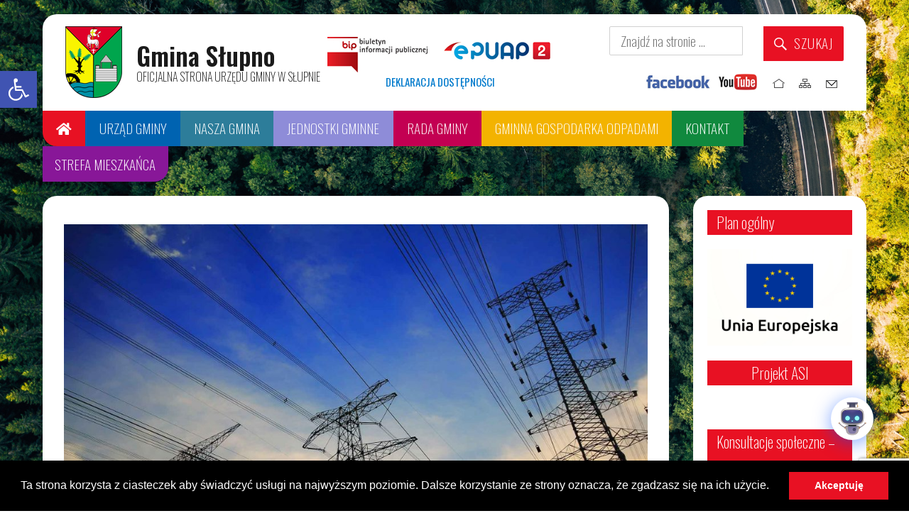

--- FILE ---
content_type: text/html; charset=UTF-8
request_url: https://slupno.eu/600-2/
body_size: 26738
content:
<!DOCTYPE html>
<html lang="pl-PL" class="no-js">
<head>
	<meta charset="UTF-8">
	<link href="https://fonts.googleapis.com/css?family=Oswald:200,400,600" rel="stylesheet">
	<link rel="stylesheet" type="text/css" href="//cdnjs.cloudflare.com/ajax/libs/cookieconsent2/3.0.3/cookieconsent.min.css" />
<script src="//cdnjs.cloudflare.com/ajax/libs/cookieconsent2/3.0.3/cookieconsent.min.js"></script>
<link rel="stylesheet" href="https://cdn.jsdelivr.net/npm/bootstrap@4.0.0/dist/css/bootstrap.min.css" integrity="sha384-Gn5384xqQ1aoWXA+058RXPxPg6fy4IWvTNh0E263XmFcJlSAwiGgFAW/dAiS6JXm" crossorigin="anonymous">
<link rel="stylesheet" href="https://fonts.googleapis.com/css2?family=Material+Symbols+Outlined:opsz,wght,FILL,GRAD@24,400,0,0" />
	<link rel="stylesheet" href="https://slupno.eu/bootstrap/bootstrap.css">
	<link rel="icon" type="image/png" href="https://slupno.eu/img/ico.ico" />
	<!--<link type="text/css" rel="stylesheet" media="screen and (max-device-width: 1160px)" href="https://slupno.eu/wp-content/themes/gminaslupno/style_small.css">-->
	<link rel="stylesheet" href="https://fonts.googleapis.com/css2?family=Material+Symbols+Outlined:opsz,wght,FILL,GRAD@20..48,100..700,0..1,-50..200" /> 
	<meta name="viewport" content="width=device-width, initial-scale=1">
	<link rel="profile" href="https://gmpg.org/xfn/11">
	<link rel="stylesheet" href="https://use.fontawesome.com/releases/v5.8.1/css/all.css">
		<script>(function(html){html.className = html.className.replace(/\bno-js\b/,'js')})(document.documentElement);</script>
<meta name='robots' content='index, follow, max-image-preview:large, max-snippet:-1, max-video-preview:-1' />
	<style>img:is([sizes="auto" i], [sizes^="auto," i]) { contain-intrinsic-size: 3000px 1500px }</style>
	
	<!-- This site is optimized with the Yoast SEO plugin v26.7 - https://yoast.com/wordpress/plugins/seo/ -->
	<title>- Gmina Słupno</title>
	<link rel="canonical" href="https://slupno.eu/600-2/" />
	<meta property="og:locale" content="pl_PL" />
	<meta property="og:type" content="article" />
	<meta property="og:title" content="- Gmina Słupno" />
	<meta property="og:description" content="Informujemy, że w związku z wykonywaniem prac remontowych na urządzeniach elektroenergetycznych przez Energa Operator S.A. wystąpią w dniu 12.10.2017 r. przerwy w dostawie energii elektrycznej w miejscowości: &#8211; Gulczewo w godz. 09:00 &#8211; 14:00" />
	<meta property="og:url" content="https://slupno.eu/600-2/" />
	<meta property="og:site_name" content="Gmina Słupno" />
	<meta property="article:published_time" content="2017-10-09T06:42:07+00:00" />
	<meta property="article:modified_time" content="2017-10-16T05:51:37+00:00" />
	<meta property="og:image" content="https://slupno.eu/wp-content/uploads/2017/08/energy-2.jpg" />
	<meta property="og:image:width" content="1900" />
	<meta property="og:image:height" content="1500" />
	<meta property="og:image:type" content="image/jpeg" />
	<meta name="author" content="Bartłomiej Wasiak" />
	<meta name="twitter:card" content="summary_large_image" />
	<meta name="twitter:label1" content="Napisane przez" />
	<meta name="twitter:data1" content="Bartłomiej Wasiak" />
	<script type="application/ld+json" class="yoast-schema-graph">{"@context":"https://schema.org","@graph":[{"@type":"Article","@id":"https://slupno.eu/600-2/#article","isPartOf":{"@id":"https://slupno.eu/600-2/"},"author":{"name":"Bartłomiej Wasiak","@id":"https://slupno.eu/#/schema/person/d55cd90e9eaea3ad87fc40719a49b07a"},"headline":"Brak tytułu","datePublished":"2017-10-09T06:42:07+00:00","dateModified":"2017-10-16T05:51:37+00:00","mainEntityOfPage":{"@id":"https://slupno.eu/600-2/"},"wordCount":36,"publisher":{"@id":"https://slupno.eu/#organization"},"image":{"@id":"https://slupno.eu/600-2/#primaryimage"},"thumbnailUrl":"https://slupno.eu/wp-content/uploads/2017/08/energy-2.jpg","articleSection":["Alarmy","Wszystkie wydarzenia"],"inLanguage":"pl-PL"},{"@type":"WebPage","@id":"https://slupno.eu/600-2/","url":"https://slupno.eu/600-2/","name":"- Gmina Słupno","isPartOf":{"@id":"https://slupno.eu/#website"},"primaryImageOfPage":{"@id":"https://slupno.eu/600-2/#primaryimage"},"image":{"@id":"https://slupno.eu/600-2/#primaryimage"},"thumbnailUrl":"https://slupno.eu/wp-content/uploads/2017/08/energy-2.jpg","datePublished":"2017-10-09T06:42:07+00:00","dateModified":"2017-10-16T05:51:37+00:00","inLanguage":"pl-PL","potentialAction":[{"@type":"ReadAction","target":["https://slupno.eu/600-2/"]}]},{"@type":"ImageObject","inLanguage":"pl-PL","@id":"https://slupno.eu/600-2/#primaryimage","url":"https://slupno.eu/wp-content/uploads/2017/08/energy-2.jpg","contentUrl":"https://slupno.eu/wp-content/uploads/2017/08/energy-2.jpg","width":1900,"height":1500},{"@type":"WebSite","@id":"https://slupno.eu/#website","url":"https://slupno.eu/","name":"Gmina Słupno","description":"Oficjalny serwer internetowy Gminy Słupno. Witamy w Słupnie.","publisher":{"@id":"https://slupno.eu/#organization"},"potentialAction":[{"@type":"SearchAction","target":{"@type":"EntryPoint","urlTemplate":"https://slupno.eu/?s={search_term_string}"},"query-input":{"@type":"PropertyValueSpecification","valueRequired":true,"valueName":"search_term_string"}}],"inLanguage":"pl-PL"},{"@type":"Organization","@id":"https://slupno.eu/#organization","name":"Gmina Słupno","url":"https://slupno.eu/","logo":{"@type":"ImageObject","inLanguage":"pl-PL","@id":"https://slupno.eu/#/schema/logo/image/","url":"https://slupno.eu/wp-content/uploads/2024/01/1.png","contentUrl":"https://slupno.eu/wp-content/uploads/2024/01/1.png","width":954,"height":949,"caption":"Gmina Słupno"},"image":{"@id":"https://slupno.eu/#/schema/logo/image/"}},{"@type":"Person","@id":"https://slupno.eu/#/schema/person/d55cd90e9eaea3ad87fc40719a49b07a","name":"Bartłomiej Wasiak","url":"https://slupno.eu/author/admin/"}]}</script>
	<!-- / Yoast SEO plugin. -->


<link rel='dns-prefetch' href='//fonts.googleapis.com' />
<link rel="alternate" type="application/rss+xml" title="Gmina Słupno &raquo; Kanał z wpisami" href="https://slupno.eu/feed/" />
<link rel="alternate" type="application/rss+xml" title="Gmina Słupno &raquo; Kanał z komentarzami" href="https://slupno.eu/comments/feed/" />
<script type="text/javascript">
/* <![CDATA[ */
window._wpemojiSettings = {"baseUrl":"https:\/\/s.w.org\/images\/core\/emoji\/15.0.3\/72x72\/","ext":".png","svgUrl":"https:\/\/s.w.org\/images\/core\/emoji\/15.0.3\/svg\/","svgExt":".svg","source":{"concatemoji":"https:\/\/slupno.eu\/wp-includes\/js\/wp-emoji-release.min.js?ver=6.7.4"}};
/*! This file is auto-generated */
!function(i,n){var o,s,e;function c(e){try{var t={supportTests:e,timestamp:(new Date).valueOf()};sessionStorage.setItem(o,JSON.stringify(t))}catch(e){}}function p(e,t,n){e.clearRect(0,0,e.canvas.width,e.canvas.height),e.fillText(t,0,0);var t=new Uint32Array(e.getImageData(0,0,e.canvas.width,e.canvas.height).data),r=(e.clearRect(0,0,e.canvas.width,e.canvas.height),e.fillText(n,0,0),new Uint32Array(e.getImageData(0,0,e.canvas.width,e.canvas.height).data));return t.every(function(e,t){return e===r[t]})}function u(e,t,n){switch(t){case"flag":return n(e,"\ud83c\udff3\ufe0f\u200d\u26a7\ufe0f","\ud83c\udff3\ufe0f\u200b\u26a7\ufe0f")?!1:!n(e,"\ud83c\uddfa\ud83c\uddf3","\ud83c\uddfa\u200b\ud83c\uddf3")&&!n(e,"\ud83c\udff4\udb40\udc67\udb40\udc62\udb40\udc65\udb40\udc6e\udb40\udc67\udb40\udc7f","\ud83c\udff4\u200b\udb40\udc67\u200b\udb40\udc62\u200b\udb40\udc65\u200b\udb40\udc6e\u200b\udb40\udc67\u200b\udb40\udc7f");case"emoji":return!n(e,"\ud83d\udc26\u200d\u2b1b","\ud83d\udc26\u200b\u2b1b")}return!1}function f(e,t,n){var r="undefined"!=typeof WorkerGlobalScope&&self instanceof WorkerGlobalScope?new OffscreenCanvas(300,150):i.createElement("canvas"),a=r.getContext("2d",{willReadFrequently:!0}),o=(a.textBaseline="top",a.font="600 32px Arial",{});return e.forEach(function(e){o[e]=t(a,e,n)}),o}function t(e){var t=i.createElement("script");t.src=e,t.defer=!0,i.head.appendChild(t)}"undefined"!=typeof Promise&&(o="wpEmojiSettingsSupports",s=["flag","emoji"],n.supports={everything:!0,everythingExceptFlag:!0},e=new Promise(function(e){i.addEventListener("DOMContentLoaded",e,{once:!0})}),new Promise(function(t){var n=function(){try{var e=JSON.parse(sessionStorage.getItem(o));if("object"==typeof e&&"number"==typeof e.timestamp&&(new Date).valueOf()<e.timestamp+604800&&"object"==typeof e.supportTests)return e.supportTests}catch(e){}return null}();if(!n){if("undefined"!=typeof Worker&&"undefined"!=typeof OffscreenCanvas&&"undefined"!=typeof URL&&URL.createObjectURL&&"undefined"!=typeof Blob)try{var e="postMessage("+f.toString()+"("+[JSON.stringify(s),u.toString(),p.toString()].join(",")+"));",r=new Blob([e],{type:"text/javascript"}),a=new Worker(URL.createObjectURL(r),{name:"wpTestEmojiSupports"});return void(a.onmessage=function(e){c(n=e.data),a.terminate(),t(n)})}catch(e){}c(n=f(s,u,p))}t(n)}).then(function(e){for(var t in e)n.supports[t]=e[t],n.supports.everything=n.supports.everything&&n.supports[t],"flag"!==t&&(n.supports.everythingExceptFlag=n.supports.everythingExceptFlag&&n.supports[t]);n.supports.everythingExceptFlag=n.supports.everythingExceptFlag&&!n.supports.flag,n.DOMReady=!1,n.readyCallback=function(){n.DOMReady=!0}}).then(function(){return e}).then(function(){var e;n.supports.everything||(n.readyCallback(),(e=n.source||{}).concatemoji?t(e.concatemoji):e.wpemoji&&e.twemoji&&(t(e.twemoji),t(e.wpemoji)))}))}((window,document),window._wpemojiSettings);
/* ]]> */
</script>
<style id='wp-emoji-styles-inline-css' type='text/css'>

	img.wp-smiley, img.emoji {
		display: inline !important;
		border: none !important;
		box-shadow: none !important;
		height: 1em !important;
		width: 1em !important;
		margin: 0 0.07em !important;
		vertical-align: -0.1em !important;
		background: none !important;
		padding: 0 !important;
	}
</style>
<link rel='stylesheet' id='wp-block-library-css' href='https://slupno.eu/wp-includes/css/dist/block-library/style.min.css?ver=6.7.4' type='text/css' media='all' />
<style id='classic-theme-styles-inline-css' type='text/css'>
/*! This file is auto-generated */
.wp-block-button__link{color:#fff;background-color:#32373c;border-radius:9999px;box-shadow:none;text-decoration:none;padding:calc(.667em + 2px) calc(1.333em + 2px);font-size:1.125em}.wp-block-file__button{background:#32373c;color:#fff;text-decoration:none}
</style>
<style id='global-styles-inline-css' type='text/css'>
:root{--wp--preset--aspect-ratio--square: 1;--wp--preset--aspect-ratio--4-3: 4/3;--wp--preset--aspect-ratio--3-4: 3/4;--wp--preset--aspect-ratio--3-2: 3/2;--wp--preset--aspect-ratio--2-3: 2/3;--wp--preset--aspect-ratio--16-9: 16/9;--wp--preset--aspect-ratio--9-16: 9/16;--wp--preset--color--black: #000000;--wp--preset--color--cyan-bluish-gray: #abb8c3;--wp--preset--color--white: #ffffff;--wp--preset--color--pale-pink: #f78da7;--wp--preset--color--vivid-red: #cf2e2e;--wp--preset--color--luminous-vivid-orange: #ff6900;--wp--preset--color--luminous-vivid-amber: #fcb900;--wp--preset--color--light-green-cyan: #7bdcb5;--wp--preset--color--vivid-green-cyan: #00d084;--wp--preset--color--pale-cyan-blue: #8ed1fc;--wp--preset--color--vivid-cyan-blue: #0693e3;--wp--preset--color--vivid-purple: #9b51e0;--wp--preset--gradient--vivid-cyan-blue-to-vivid-purple: linear-gradient(135deg,rgba(6,147,227,1) 0%,rgb(155,81,224) 100%);--wp--preset--gradient--light-green-cyan-to-vivid-green-cyan: linear-gradient(135deg,rgb(122,220,180) 0%,rgb(0,208,130) 100%);--wp--preset--gradient--luminous-vivid-amber-to-luminous-vivid-orange: linear-gradient(135deg,rgba(252,185,0,1) 0%,rgba(255,105,0,1) 100%);--wp--preset--gradient--luminous-vivid-orange-to-vivid-red: linear-gradient(135deg,rgba(255,105,0,1) 0%,rgb(207,46,46) 100%);--wp--preset--gradient--very-light-gray-to-cyan-bluish-gray: linear-gradient(135deg,rgb(238,238,238) 0%,rgb(169,184,195) 100%);--wp--preset--gradient--cool-to-warm-spectrum: linear-gradient(135deg,rgb(74,234,220) 0%,rgb(151,120,209) 20%,rgb(207,42,186) 40%,rgb(238,44,130) 60%,rgb(251,105,98) 80%,rgb(254,248,76) 100%);--wp--preset--gradient--blush-light-purple: linear-gradient(135deg,rgb(255,206,236) 0%,rgb(152,150,240) 100%);--wp--preset--gradient--blush-bordeaux: linear-gradient(135deg,rgb(254,205,165) 0%,rgb(254,45,45) 50%,rgb(107,0,62) 100%);--wp--preset--gradient--luminous-dusk: linear-gradient(135deg,rgb(255,203,112) 0%,rgb(199,81,192) 50%,rgb(65,88,208) 100%);--wp--preset--gradient--pale-ocean: linear-gradient(135deg,rgb(255,245,203) 0%,rgb(182,227,212) 50%,rgb(51,167,181) 100%);--wp--preset--gradient--electric-grass: linear-gradient(135deg,rgb(202,248,128) 0%,rgb(113,206,126) 100%);--wp--preset--gradient--midnight: linear-gradient(135deg,rgb(2,3,129) 0%,rgb(40,116,252) 100%);--wp--preset--font-size--small: 13px;--wp--preset--font-size--medium: 20px;--wp--preset--font-size--large: 36px;--wp--preset--font-size--x-large: 42px;--wp--preset--spacing--20: 0.44rem;--wp--preset--spacing--30: 0.67rem;--wp--preset--spacing--40: 1rem;--wp--preset--spacing--50: 1.5rem;--wp--preset--spacing--60: 2.25rem;--wp--preset--spacing--70: 3.38rem;--wp--preset--spacing--80: 5.06rem;--wp--preset--shadow--natural: 6px 6px 9px rgba(0, 0, 0, 0.2);--wp--preset--shadow--deep: 12px 12px 50px rgba(0, 0, 0, 0.4);--wp--preset--shadow--sharp: 6px 6px 0px rgba(0, 0, 0, 0.2);--wp--preset--shadow--outlined: 6px 6px 0px -3px rgba(255, 255, 255, 1), 6px 6px rgba(0, 0, 0, 1);--wp--preset--shadow--crisp: 6px 6px 0px rgba(0, 0, 0, 1);}:where(.is-layout-flex){gap: 0.5em;}:where(.is-layout-grid){gap: 0.5em;}body .is-layout-flex{display: flex;}.is-layout-flex{flex-wrap: wrap;align-items: center;}.is-layout-flex > :is(*, div){margin: 0;}body .is-layout-grid{display: grid;}.is-layout-grid > :is(*, div){margin: 0;}:where(.wp-block-columns.is-layout-flex){gap: 2em;}:where(.wp-block-columns.is-layout-grid){gap: 2em;}:where(.wp-block-post-template.is-layout-flex){gap: 1.25em;}:where(.wp-block-post-template.is-layout-grid){gap: 1.25em;}.has-black-color{color: var(--wp--preset--color--black) !important;}.has-cyan-bluish-gray-color{color: var(--wp--preset--color--cyan-bluish-gray) !important;}.has-white-color{color: var(--wp--preset--color--white) !important;}.has-pale-pink-color{color: var(--wp--preset--color--pale-pink) !important;}.has-vivid-red-color{color: var(--wp--preset--color--vivid-red) !important;}.has-luminous-vivid-orange-color{color: var(--wp--preset--color--luminous-vivid-orange) !important;}.has-luminous-vivid-amber-color{color: var(--wp--preset--color--luminous-vivid-amber) !important;}.has-light-green-cyan-color{color: var(--wp--preset--color--light-green-cyan) !important;}.has-vivid-green-cyan-color{color: var(--wp--preset--color--vivid-green-cyan) !important;}.has-pale-cyan-blue-color{color: var(--wp--preset--color--pale-cyan-blue) !important;}.has-vivid-cyan-blue-color{color: var(--wp--preset--color--vivid-cyan-blue) !important;}.has-vivid-purple-color{color: var(--wp--preset--color--vivid-purple) !important;}.has-black-background-color{background-color: var(--wp--preset--color--black) !important;}.has-cyan-bluish-gray-background-color{background-color: var(--wp--preset--color--cyan-bluish-gray) !important;}.has-white-background-color{background-color: var(--wp--preset--color--white) !important;}.has-pale-pink-background-color{background-color: var(--wp--preset--color--pale-pink) !important;}.has-vivid-red-background-color{background-color: var(--wp--preset--color--vivid-red) !important;}.has-luminous-vivid-orange-background-color{background-color: var(--wp--preset--color--luminous-vivid-orange) !important;}.has-luminous-vivid-amber-background-color{background-color: var(--wp--preset--color--luminous-vivid-amber) !important;}.has-light-green-cyan-background-color{background-color: var(--wp--preset--color--light-green-cyan) !important;}.has-vivid-green-cyan-background-color{background-color: var(--wp--preset--color--vivid-green-cyan) !important;}.has-pale-cyan-blue-background-color{background-color: var(--wp--preset--color--pale-cyan-blue) !important;}.has-vivid-cyan-blue-background-color{background-color: var(--wp--preset--color--vivid-cyan-blue) !important;}.has-vivid-purple-background-color{background-color: var(--wp--preset--color--vivid-purple) !important;}.has-black-border-color{border-color: var(--wp--preset--color--black) !important;}.has-cyan-bluish-gray-border-color{border-color: var(--wp--preset--color--cyan-bluish-gray) !important;}.has-white-border-color{border-color: var(--wp--preset--color--white) !important;}.has-pale-pink-border-color{border-color: var(--wp--preset--color--pale-pink) !important;}.has-vivid-red-border-color{border-color: var(--wp--preset--color--vivid-red) !important;}.has-luminous-vivid-orange-border-color{border-color: var(--wp--preset--color--luminous-vivid-orange) !important;}.has-luminous-vivid-amber-border-color{border-color: var(--wp--preset--color--luminous-vivid-amber) !important;}.has-light-green-cyan-border-color{border-color: var(--wp--preset--color--light-green-cyan) !important;}.has-vivid-green-cyan-border-color{border-color: var(--wp--preset--color--vivid-green-cyan) !important;}.has-pale-cyan-blue-border-color{border-color: var(--wp--preset--color--pale-cyan-blue) !important;}.has-vivid-cyan-blue-border-color{border-color: var(--wp--preset--color--vivid-cyan-blue) !important;}.has-vivid-purple-border-color{border-color: var(--wp--preset--color--vivid-purple) !important;}.has-vivid-cyan-blue-to-vivid-purple-gradient-background{background: var(--wp--preset--gradient--vivid-cyan-blue-to-vivid-purple) !important;}.has-light-green-cyan-to-vivid-green-cyan-gradient-background{background: var(--wp--preset--gradient--light-green-cyan-to-vivid-green-cyan) !important;}.has-luminous-vivid-amber-to-luminous-vivid-orange-gradient-background{background: var(--wp--preset--gradient--luminous-vivid-amber-to-luminous-vivid-orange) !important;}.has-luminous-vivid-orange-to-vivid-red-gradient-background{background: var(--wp--preset--gradient--luminous-vivid-orange-to-vivid-red) !important;}.has-very-light-gray-to-cyan-bluish-gray-gradient-background{background: var(--wp--preset--gradient--very-light-gray-to-cyan-bluish-gray) !important;}.has-cool-to-warm-spectrum-gradient-background{background: var(--wp--preset--gradient--cool-to-warm-spectrum) !important;}.has-blush-light-purple-gradient-background{background: var(--wp--preset--gradient--blush-light-purple) !important;}.has-blush-bordeaux-gradient-background{background: var(--wp--preset--gradient--blush-bordeaux) !important;}.has-luminous-dusk-gradient-background{background: var(--wp--preset--gradient--luminous-dusk) !important;}.has-pale-ocean-gradient-background{background: var(--wp--preset--gradient--pale-ocean) !important;}.has-electric-grass-gradient-background{background: var(--wp--preset--gradient--electric-grass) !important;}.has-midnight-gradient-background{background: var(--wp--preset--gradient--midnight) !important;}.has-small-font-size{font-size: var(--wp--preset--font-size--small) !important;}.has-medium-font-size{font-size: var(--wp--preset--font-size--medium) !important;}.has-large-font-size{font-size: var(--wp--preset--font-size--large) !important;}.has-x-large-font-size{font-size: var(--wp--preset--font-size--x-large) !important;}
:where(.wp-block-post-template.is-layout-flex){gap: 1.25em;}:where(.wp-block-post-template.is-layout-grid){gap: 1.25em;}
:where(.wp-block-columns.is-layout-flex){gap: 2em;}:where(.wp-block-columns.is-layout-grid){gap: 2em;}
:root :where(.wp-block-pullquote){font-size: 1.5em;line-height: 1.6;}
</style>
<link rel='stylesheet' id='contact-form-7-css' href='https://slupno.eu/wp-content/plugins/contact-form-7/includes/css/styles.css?ver=6.0.3' type='text/css' media='all' />
<link rel='stylesheet' id='quiz-maker-css' href='https://slupno.eu/wp-content/plugins/quiz-maker/public/css/quiz-maker-public.css?ver=6.6.7.4' type='text/css' media='all' />
<link rel='stylesheet' id='twentysixteen-fonts-css' href='https://fonts.googleapis.com/css?family=Merriweather%3A400%2C700%2C900%2C400italic%2C700italic%2C900italic%7CInconsolata%3A400&#038;subset=latin%2Clatin-ext' type='text/css' media='all' />
<link rel='stylesheet' id='genericons-css' href='https://slupno.eu/wp-content/themes/gminaslupno_wcag/genericons/genericons.css?ver=3.4.1' type='text/css' media='all' />
<link rel='stylesheet' id='twentysixteen-style-css' href='https://slupno.eu/wp-content/themes/gminaslupno_wcag/style.css?ver=6.7.4' type='text/css' media='all' />
<!--[if lt IE 10]>
<link rel='stylesheet' id='twentysixteen-ie-css' href='https://slupno.eu/wp-content/themes/gminaslupno_wcag/css/ie.css?ver=20160816' type='text/css' media='all' />
<![endif]-->
<!--[if lt IE 9]>
<link rel='stylesheet' id='twentysixteen-ie8-css' href='https://slupno.eu/wp-content/themes/gminaslupno_wcag/css/ie8.css?ver=20160816' type='text/css' media='all' />
<![endif]-->
<!--[if lt IE 8]>
<link rel='stylesheet' id='twentysixteen-ie7-css' href='https://slupno.eu/wp-content/themes/gminaslupno_wcag/css/ie7.css?ver=20160816' type='text/css' media='all' />
<![endif]-->
<link rel='stylesheet' id='fancybox-css' href='https://slupno.eu/wp-content/plugins/easy-fancybox/fancybox/1.5.4/jquery.fancybox.min.css?ver=6.7.4' type='text/css' media='screen' />
<link rel='stylesheet' id='pojo-a11y-css' href='https://slupno.eu/wp-content/plugins/pojo-accessibility/assets/css/style.min.css?ver=1.0.0' type='text/css' media='all' />
<link rel='stylesheet' id='dashicons-css' href='https://slupno.eu/wp-includes/css/dashicons.min.css?ver=6.7.4' type='text/css' media='all' />
<link rel='stylesheet' id='qcld-wp-chatbot-common-style-css' href='https://slupno.eu/wp-content/plugins/chatbot/css/common-style.css?ver=6.6.3' type='text/css' media='screen' />
<style id='qcld-wp-chatbot-common-style-inline-css' type='text/css'>
.wp-chatbot-ball{
                background: #fff !important;
            }
            .wp-chatbot-ball:hover, .wp-chatbot-ball:focus{
                background: #fff !important;
            }
</style>
<link rel='stylesheet' id='qcld-wp-chatbot-magnific-popup-css' href='https://slupno.eu/wp-content/plugins/chatbot/css/magnific-popup.css?ver=6.6.3' type='text/css' media='screen' />
<link rel='stylesheet' id='qcld-wp-chatbot-shortcode-style-css' href='https://slupno.eu/wp-content/plugins/chatbot/templates/template-00/shortcode.css?ver=6.6.3' type='text/css' media='screen' />
<!--[if lt IE 9]>
<script type="text/javascript" src="https://slupno.eu/wp-content/themes/gminaslupno_wcag/js/html5.js?ver=3.7.3" id="twentysixteen-html5-js"></script>
<![endif]-->
<script type="text/javascript" src="https://slupno.eu/wp-includes/js/jquery/jquery.min.js?ver=3.7.1" id="jquery-core-js"></script>
<script type="text/javascript" src="https://slupno.eu/wp-includes/js/jquery/jquery-migrate.min.js?ver=3.4.1" id="jquery-migrate-js"></script>
<link rel="https://api.w.org/" href="https://slupno.eu/wp-json/" /><link rel="alternate" title="JSON" type="application/json" href="https://slupno.eu/wp-json/wp/v2/posts/600" /><link rel="EditURI" type="application/rsd+xml" title="RSD" href="https://slupno.eu/xmlrpc.php?rsd" />
<meta name="generator" content="WordPress 6.7.4" />
<link rel='shortlink' href='https://slupno.eu/?p=600' />
<link rel="alternate" title="oEmbed (JSON)" type="application/json+oembed" href="https://slupno.eu/wp-json/oembed/1.0/embed?url=https%3A%2F%2Fslupno.eu%2F600-2%2F" />
<link rel="alternate" title="oEmbed (XML)" type="text/xml+oembed" href="https://slupno.eu/wp-json/oembed/1.0/embed?url=https%3A%2F%2Fslupno.eu%2F600-2%2F&#038;format=xml" />
<style data-context="foundation-flickity-css">/*! Flickity v2.0.2
http://flickity.metafizzy.co
---------------------------------------------- */.flickity-enabled{position:relative}.flickity-enabled:focus{outline:0}.flickity-viewport{overflow:hidden;position:relative;height:100%}.flickity-slider{position:absolute;width:100%;height:100%}.flickity-enabled.is-draggable{-webkit-tap-highlight-color:transparent;tap-highlight-color:transparent;-webkit-user-select:none;-moz-user-select:none;-ms-user-select:none;user-select:none}.flickity-enabled.is-draggable .flickity-viewport{cursor:move;cursor:-webkit-grab;cursor:grab}.flickity-enabled.is-draggable .flickity-viewport.is-pointer-down{cursor:-webkit-grabbing;cursor:grabbing}.flickity-prev-next-button{position:absolute;top:50%;width:44px;height:44px;border:none;border-radius:50%;background:#fff;background:hsla(0,0%,100%,.75);cursor:pointer;-webkit-transform:translateY(-50%);transform:translateY(-50%)}.flickity-prev-next-button:hover{background:#fff}.flickity-prev-next-button:focus{outline:0;box-shadow:0 0 0 5px #09f}.flickity-prev-next-button:active{opacity:.6}.flickity-prev-next-button.previous{left:10px}.flickity-prev-next-button.next{right:10px}.flickity-rtl .flickity-prev-next-button.previous{left:auto;right:10px}.flickity-rtl .flickity-prev-next-button.next{right:auto;left:10px}.flickity-prev-next-button:disabled{opacity:.3;cursor:auto}.flickity-prev-next-button svg{position:absolute;left:20%;top:20%;width:60%;height:60%}.flickity-prev-next-button .arrow{fill:#333}.flickity-page-dots{position:absolute;width:100%;bottom:-25px;padding:0;margin:0;list-style:none;text-align:center;line-height:1}.flickity-rtl .flickity-page-dots{direction:rtl}.flickity-page-dots .dot{display:inline-block;width:10px;height:10px;margin:0 8px;background:#333;border-radius:50%;opacity:.25;cursor:pointer}.flickity-page-dots .dot.is-selected{opacity:1}</style><style type="text/css">
#pojo-a11y-toolbar .pojo-a11y-toolbar-toggle a{ background-color: #4054b2;	color: #ffffff;}
#pojo-a11y-toolbar .pojo-a11y-toolbar-overlay, #pojo-a11y-toolbar .pojo-a11y-toolbar-overlay ul.pojo-a11y-toolbar-items.pojo-a11y-links{ border-color: #4054b2;}
body.pojo-a11y-focusable a:focus{ outline-style: solid !important;	outline-width: 1px !important;	outline-color: #FF0000 !important;}
#pojo-a11y-toolbar{ top: 100px !important;}
#pojo-a11y-toolbar .pojo-a11y-toolbar-overlay{ background-color: #ffffff;}
#pojo-a11y-toolbar .pojo-a11y-toolbar-overlay ul.pojo-a11y-toolbar-items li.pojo-a11y-toolbar-item a, #pojo-a11y-toolbar .pojo-a11y-toolbar-overlay p.pojo-a11y-toolbar-title{ color: #333333;}
#pojo-a11y-toolbar .pojo-a11y-toolbar-overlay ul.pojo-a11y-toolbar-items li.pojo-a11y-toolbar-item a.active{ background-color: #4054b2;	color: #ffffff;}
@media (max-width: 767px) { #pojo-a11y-toolbar { top: 50px !important; } }</style><link rel="icon" href="https://slupno.eu/wp-content/uploads/2024/01/1-144x144.png" sizes="32x32" />
<link rel="icon" href="https://slupno.eu/wp-content/uploads/2024/01/1-300x298.png" sizes="192x192" />
<link rel="apple-touch-icon" href="https://slupno.eu/wp-content/uploads/2024/01/1-300x298.png" />
<meta name="msapplication-TileImage" content="https://slupno.eu/wp-content/uploads/2024/01/1-768x764.png" />
<style>.ios7.web-app-mode.has-fixed header{ background-color: rgba(232,17,35,.88);}</style></head> 


 

<body data-rsssl=1 class="post-template-default single single-post postid-600 single-format-standard wp-custom-logo group-blog">









<script>
  (function(i,s,o,g,r,a,m){i['GoogleAnalyticsObject']=r;i[r]=i[r]||function(){
  (i[r].q=i[r].q||[]).push(arguments)},i[r].l=1*new Date();a=s.createElement(o),
  m=s.getElementsByTagName(o)[0];a.async=1;a.src=g;m.parentNode.insertBefore(a,m)
  })(window,document,'script','https://www.google-analytics.com/analytics.js','ga');

  ga('create', 'UA-9682052-69', 'auto');
  ga('send', 'pageview');

</script>

<script>
window.addEventListener("load", function(){
window.cookieconsent.initialise({
  "palette": {
    "popup": {
      "background": "#000"
    },
    "button": {
      "background": "#e81123"
    }
  },
  "showLink": false,
  "content": {
    "message": "Ta strona korzysta z ciasteczek aby świadczyć usługi na najwyższym poziomie. Dalsze korzystanie ze strony oznacza, że zgadzasz się na ich użycie.",
    "dismiss": "Akceptuję"
  }
})});
</script>

<div id="page" class="site">
	<div class="site-inner">

		<header id="masthead" class="site-header" role="banner">
			<div class="site-header-main">
				<div class="site-branding" style="float: left;">
					<img style="float: left;" alt="Logo - Gmina Słupno" src="https://slupno.eu/img/logo.png">
					<div style="float: left; padding: 20px 0 0 20px; line-height: 35px;">
						<h1 style="font-size: 35px;">Gmina Słupno</h1>
						<h2 style="font-weight: 200; font-size: 16px; ">OFICJALNA STRONA URZĘDU GMINY W SŁUPNIE</h2>
					</div>
				</div><!-- .site-branding -->

				
<div style="width: 33%; height: 50px; float: left;">
		<div style="padding: 15px 0 0 0">
		<ul style="float: left;" class="nav nav-pills"> 
			<li role="presentation" class="mainl"><a href="http://ugslupno.bip.org.pl/" target="blank" style="padding: 0 10px !important;"><img alt="Biuletyn Informacji Publicznej" title="Biuletyn Informacji Publicznej"  style="height: 50px;" src="https://slupno.eu/img/bip.jpg"></a></li>
			<li role="presentation" class="mainl"><a style="padding: 0 10px !important;" href="https://epuap.gov.pl/wps/myportal/E2_StronaGlowna" target="blank"><img alt="ePUAP" title="ePUAP" style="height: 27px;" src="https://slupno.eu/img/epu.jpg"></a></li>		
<li style=" padding: 0 0 0 90px; font-size: 15px;"><a style="padding: 0;" href="https://slupno.eu/deklaracja-dostepnosci/">DEKLARACJA DOSTĘPNOŚCI</a></li>			
		</ul>
		</div>
</div>
				
				
				
<div style="width: 33%; height: 50px; float: right;">
<div style="float: right;">
<form role="search" method="get" class="search-form" style="width: 330px;" action="https://slupno.eu/">
	<label>
		<span class="screen-reader-text">Szukaj:</span>
		<input type="search" class="search-field" placeholder="Znajdź na stronie &hellip;" value="" name="s" />
	</label>
		<button class="search-submit">Szukaj</button>
</form>
</div>
				
<div style="clear: both"></div>
				
<div style="float: right;">
		<ul style="float: left;" class="nav nav-pills"> 
			<li role="presentation"><a href="https://www.facebook.com/ugslupno/" target="blank"><img alt="Odwiedź nasz profil na Facebooku" title="Odwiedź nasz profil na Facebooku"  style="height: 19px;" src="https://slupno.eu/img/fb.jpg"></a></li>
			<li role="presentation"><a href="https://www.youtube.com/channel/UCztu3NnH0jJpdy0B4-vrMOA/videos?sort=dd&view=0&shelf_id=0" target="blank"><img alt="Filmy z obrad Rady gminy i inne" title="Filmy z obrad Rady gminy i inne" style="height: 23px;" src="https://slupno.eu/img/yt.jpg"></a></li>
			<!--<li role="presentation"><a href="https://www.sisms.pl/rejestracja/nadawca/1aca06df/Gmina-S%C5%82upno" target="blank"><img alt="SIsms" title="SIsms" style="height: 24px;" src="https://slupno.eu/img/sisms.png"></a></li>-->
			<li role="presentation" class="wcag1"><a alt="Strona główna" title="Strona główna" href="https://slupno.eu/"><img alt="Ikona - social 1" src="https://slupno.eu/img/ico1.jpg"></a></li>
			<li role="presentation" class="wcag2"><a alt="Mapa strony" title="Mapa strony" href="https://slupno.eu/sitemap_index.xml"><img alt="Ikona - social 2" src="https://slupno.eu/img/ico2.jpg"></a></li>
			<li role="presentation" class="wcag3"><a alt="Kontakt" title="Kontakt" href="https://slupno.eu/kontakt/"><img alt="Ikona - social 3" src="https://slupno.eu/img/ico3.jpg"></a></li>			
		</ul>
</div>		
</div>	
				
				

			</div>
			<div style="clear: both"></div>
		</header>
		
		 
		
		
		
		<div style="clear: both"></div>
		

					<div id="site-header-menu" class="site-header-menu" style="margin: 0 0 20px 0;">
													<nav id="site-navigation" class="main-navigation" role="navigation" aria-label="Menu główne">
								<div class="menu-menu-glowne-container"><ul id="menu-menu-glowne" class="primary-menu"><li id="menu-item-6" class="menu-item menu-item-type-custom menu-item-object-custom menu-item-home menu-item-6"><a href="https://slupno.eu/"><i class="fas fa-home"></i></a></li>
<li id="menu-item-12719" class="menu-item menu-item-type-post_type menu-item-object-page menu-item-12719"><a href="https://slupno.eu/urzad-gminy/">URZĄD GMINY</a></li>
<li id="menu-item-12638" class="menu-item menu-item-type-post_type menu-item-object-page menu-item-12638"><a href="https://slupno.eu/nasza-gmina/">NASZA GMINA</a></li>
<li id="menu-item-12743" class="menu-item menu-item-type-post_type menu-item-object-page menu-item-12743"><a href="https://slupno.eu/jednostki-gminne/">JEDNOSTKI GMINNE</a></li>
<li id="menu-item-10" class="menu-item menu-item-type-custom menu-item-object-custom menu-item-10"><a href="http://ugslupno.bip.org.pl/?tree=109">RADA GMINY</a></li>
<li id="menu-item-12771" class="menu-item menu-item-type-post_type menu-item-object-page menu-item-12771"><a href="https://slupno.eu/gminna-gospodarka-odpadami/">GMINNA GOSPODARKA ODPADAMI</a></li>
<li id="menu-item-157" class="menu-item menu-item-type-post_type menu-item-object-page menu-item-157"><a href="https://slupno.eu/kontakt/">KONTAKT</a></li>
<li id="menu-item-12805" class="menu-item menu-item-type-post_type menu-item-object-page menu-item-12805"><a href="https://slupno.eu/strefa-mieszkanca/">STREFA MIESZKAŃCA</a></li>
</ul></div>							</nav>
											</div>
					
													<div style="clear: both"></div>
				</div>
				
		<div id="content" class="site-content">

<div id="primary" class="content-area">
	<main id="main" class="site-main" role="main">
		
<article id="post-600" class="post-600 post type-post status-publish format-standard has-post-thumbnail hentry category-alarmy category-wszystkie-wydarzenia">
	<header class="entry-header">
			</header><!-- .entry-header -->

	
	
	<div class="post-thumbnail">
		<img width="1200" height="947" src="https://slupno.eu/wp-content/uploads/2017/08/energy-2-1200x947.jpg" class="attachment-post-thumbnail size-post-thumbnail wp-post-image" alt="" decoding="async" fetchpriority="high" srcset="https://slupno.eu/wp-content/uploads/2017/08/energy-2-1200x947.jpg 1200w, https://slupno.eu/wp-content/uploads/2017/08/energy-2-300x237.jpg 300w, https://slupno.eu/wp-content/uploads/2017/08/energy-2-768x606.jpg 768w, https://slupno.eu/wp-content/uploads/2017/08/energy-2-1024x808.jpg 1024w, https://slupno.eu/wp-content/uploads/2017/08/energy-2.jpg 1900w" sizes="(max-width: 709px) 85vw, (max-width: 909px) 67vw, (max-width: 984px) 60vw, (max-width: 1362px) 62vw, 840px" />	</div><!-- .post-thumbnail -->

	
	<div class="entry-content">
		<p>Informujemy, że w związku z wykonywaniem prac remontowych na urządzeniach elektroenergetycznych przez Energa Operator S.A. wystąpią <strong>w dniu 12.10.2017 r.</strong> przerwy w dostawie energii elektrycznej w miejscowości:<br />
<strong>&#8211; Gulczewo w godz. 09:00 &#8211; 14:00</strong></p>
	</div><!-- .entry-content -->

	<footer class="entry-footer">
		<span class="byline"><span class="author vcard"><span class="screen-reader-text">Autor </span> <a class="url fn n" href="https://slupno.eu/author/admin/">Bartłomiej Wasiak</a></span></span><span class="posted-on"><span class="screen-reader-text">Data publikacji </span><a href="https://slupno.eu/600-2/" rel="bookmark"><time class="entry-date published" datetime="2017-10-09T06:42:07+02:00">9 października, 2017</time><time class="updated" datetime="2017-10-16T05:51:37+02:00">16 października, 2017</time></a></span><span class="cat-links"><span class="screen-reader-text">Kategorie </span><a href="https://slupno.eu/category/alarmy/" rel="category tag">Alarmy</a>, <a href="https://slupno.eu/category/wszystkie-wydarzenia/" rel="category tag">Wszystkie wydarzenia</a></span>			</footer><!-- .entry-footer -->
</article><!-- #post-## -->

	<nav class="navigation post-navigation" aria-label="Wpisy">
		<h2 class="screen-reader-text">Nawigacja wpisu</h2>
		<div class="nav-links"><div class="nav-previous"><a href="https://slupno.eu/11-pazdziernika-dzien-otwarty-w-urzedzie-gminy/" rel="prev"><span class="meta-nav" aria-hidden="true">Poprzedni</span> <span class="screen-reader-text">Poprzedni wpis:</span> <span class="post-title">11 października &#8211; Dzień Otwarty w Urzędzie Gminy</span></a></div><div class="nav-next"><a href="https://slupno.eu/603-2/" rel="next"><span class="meta-nav" aria-hidden="true">Następny</span> <span class="screen-reader-text">Następny wpis:</span> <span class="post-title">Następny wpis</span></a></div></div>
	</nav>sss
	</main><!-- .site-main -->

	
</div><!-- .content-area -->


	<aside id="secondary" class="sidebar widget-area" role="complementary">
		<section id="custom_html-3" class="widget_text widget widget_custom_html"><div class="textwidget custom-html-widget"><a target="_blank" href="https://ugslupno.bip.org.pl/id/1371"><div style="width: 100%; background: #e81123; padding: 0 13px; font-size: 22px; font-weight: 200; color: #fff;">Plan ogólny</div></a></div></section><section id="text-52" class="widget widget_text">			<div class="textwidget"><p><a href="https://slupno.eu/Projekt ASI/"><img loading="lazy" decoding="async" class="wp-image-4377 size-medium aligncenter" src="https://slupno.eu/wp-content/uploads/2021/03/logo_UE_rgb-1.jpg" alt="Fundusze Europejskie - Program Regionalny" width="311" height="43" /></a></p>
<div style="width: 100%; background: #e81123; padding: 0 13px; font-size: 22px; font-weight: 200; color: #fff;"><center>Projekt ASI</center></div>
<p>&nbsp;</p>
</div>
		</section><section id="text-79" class="widget widget_text">			<div class="textwidget"><p>&nbsp;</p>
<div style="width: 100%; background: #e81123; padding: 0 13px; font-size: 22px; font-weight: 200; color: #fff;">Konsultacje społeczne &#8211; Porozumienia Międzygminnego</div>
<p>&nbsp;</p>
</div>
		</section><section id="custom_html-2" class="widget_text widget widget_custom_html"><div class="textwidget custom-html-widget"><a href="https://slupno.eu/miedzygminne-porozumienie-o-wspolpracy/"><div style="width: 100%; background: #e81123; padding: 0 13px; font-size: 22px; font-weight: 200; color: #fff;">Międzygminne porozumienie o współpracy</div></a></div></section><section id="text-82" class="widget widget_text">			<div class="textwidget"><p><a href="https://slupno.eu/lekcje-o-finansach-edycja-2024/"><img loading="lazy" decoding="async" class="wp-image-6730 aligncenter" src="https://slupno.eu/wp-content/uploads/2024/09/05_znak_uproszczony_kolor_biale_tlo.png" alt="" width="347" height="120" /></a></p>
</div>
		</section><section id="text-3" class="widget widget_text">			<div class="textwidget"><p>&nbsp;</p>
<div style="margin: 0; padding: 0;"><a href="https://slupno.eu/glos-slupna/"><img loading="lazy" decoding="async" class="alignnone" src="https://1.slupno.eu/wp-content/uploads/2017/08/gazeta1.jpg" alt="Głos Słupna" width="339" height="146" /></a></div>
<div style="float: left; width: 100%; background: #e81123; padding: 0 13px; font-size: 22px; font-weight: 200; color: #fff;">Głos Słupna</div>
<p>&nbsp;</p>
</div>
		</section><section id="text-46" class="widget widget_text">			<div class="textwidget"><p><a href="https://slupno.eu/e-bok-woda/"><img loading="lazy" decoding="async" class="aligncenter size-medium wp-image-7202" src="https://slupno.eu/wp-content/uploads/2021/03/logo-ebok.png" alt="e-BOK Woda" width="240" height="240" /></a></p>
</div>
		</section><section id="text-70" class="widget widget_text">			<div class="textwidget"><p><a href="https://slupno.eu/program-czyste-powietrze-w-gminie-slupno/"><img loading="lazy" decoding="async" class="alignnone wp-image-13980 size-medium" src="https://slupno.eu/wp-content/uploads/2024/02/Czyste-Powietrze-logo-04-300x247.jpg" alt="" width="300" height="247" srcset="https://slupno.eu/wp-content/uploads/2024/02/Czyste-Powietrze-logo-04-300x247.jpg 300w, https://slupno.eu/wp-content/uploads/2024/02/Czyste-Powietrze-logo-04-768x632.jpg 768w, https://slupno.eu/wp-content/uploads/2024/02/Czyste-Powietrze-logo-04.jpg 892w" sizes="auto, (max-width: 300px) 85vw, 300px" /></a></p>
</div>
		</section><section id="text-44" class="widget widget_text">			<div class="textwidget"><div style="margin: 0; padding: 0;"><a href="https://slupno.eu/gminna-gospodarka-odpadami/pszok/"><img loading="lazy" decoding="async" class="alignnone" src="https://slupno.eu/wp-content/uploads/2021/03/logo_UE_rgb-1.jpg" alt="Unia Europejska - Logo" width="339" height="146" /></a></div>
<div style="float: left; width: 100%; background: #e81123; padding: 0 13px; font-size: 22px; font-weight: 200; color: #fff;">Organizacja systemu PSZOK na terenie ZGRP</div>
<p>&nbsp;</p>
</div>
		</section><section id="text-66" class="widget widget_text">			<div class="textwidget"><p><a href="https://slupno.eu/cyfrowa-gmina/"><img loading="lazy" decoding="async" class="aligncenter size-medium wp-image-7202" src="https://slupno.eu/wp-content/uploads/2022/05/729x308.jpg" alt="Cyfrowa Gmina" width="240" height="240" /></a></p>
</div>
		</section><section id="text-73" class="widget widget_text">			<div class="textwidget"><p><a href="https://sip.gison.pl/slupno"><img loading="lazy" decoding="async" class="aligncenter wp-image-7202 size-medium" src="https://slupno.eu/wp-content/uploads/2023/05/Zrzut-ekranu-2023-05-18-103546-1.jpg" alt="System Informacji Przestrzennej" width="240" height="240" /></a></p>
</div>
		</section><section id="text-75" class="widget widget_text">			<div class="textwidget"><p><a href="https://slupno.eu/posilek-w-szkole-i-domu/"><img loading="lazy" decoding="async" class="wp-image-4377 size-medium aligncenter" src="https://slupno.eu/wp-content/uploads/2021/09/MALUCH2021baner-300x182.jpg" alt="" width="311" height="43" /></a></p>
<div style="width: 100%; background: #e81123; padding: 0 13px; font-size: 22px; font-weight: 200; color: #fff;"><center>Posiłek w szkole i domu</center></div>
<p>&nbsp;</p>
</div>
		</section><section id="text-60" class="widget widget_text">			<div class="textwidget"><p><a href="https://slupno.eu/mobilny-urzednik"><img loading="lazy" decoding="async" class="aligncenter size-medium wp-image-7202" src="https://slupno.eu/wp-content/uploads/2022/03/baner-02.jpg" alt="Mobilny Urzędnik" width="240" height="240" /></a></p>
</div>
		</section><section id="text-62" class="widget widget_text">			<div class="textwidget"><p><a href="https://slupno.eu/konsultacje-spoleczne-strategii-rozwoju-gminy-slupno-do-2030/"><img loading="lazy" decoding="async" class="aligncenter size-medium wp-image-7202" src="https://slupno.eu/wp-content/uploads/2022/02/strategia-baner_2-03.jpg" alt="Konsultacje" width="240" height="240" /></a></p>
</div>
		</section><section id="text-42" class="widget widget_text">			<div class="textwidget"><p><a href="http://gops.slupno.eu/www/p,132,slupienska-karta-duzej-rodziny"><img loading="lazy" decoding="async" class="aligncenter size-medium wp-image-7202" src="https://slupno.eu/wp-content/uploads/2021/02/rodzina-02.png" alt="Karta Dużej Rodziny" width="240" height="240" /></a></p>
<p><center>Słupieńska Karta Dużej Rodziny</center>&nbsp;</p>
</div>
		</section><section id="text-58" class="widget widget_text">			<div class="textwidget"><p><a href="https://slupno.eu/rzadowy-fundusz-rozwoju-drog/"><img loading="lazy" decoding="async" class="aligncenter size-medium wp-image-7202" src="https://slupno.eu/wp-content/uploads/2022/02/RFRD_logo.png" alt="Rządowy Fundusz Dróg" width="240" height="240" /></a></p>
</div>
		</section><section id="text-71" class="widget widget_text">			<div class="textwidget"><p><a href="https://slupno.eu/fundusz-rozwoju-przewozow-autobusowych-w-gminie-slupnie/"><img loading="lazy" decoding="async" class="wp-image-4377 size-medium aligncenter" src="https://slupno.eu/wp-content/uploads/2023/05/tablica_baner-01-scaled.jpg" alt="Fundusz Rozwoju Przewozów Autobusowych" width="311" height="43" /></a></p>
<div style="width: 100%; background: #e81123; padding: 0 13px; font-size: 22px; font-weight: 200; color: #fff;"><center>Fundusz Rozwoju Przewozów Autobusowych w Gminie Słupno</center></div>
<p>&nbsp;</p>
</div>
		</section><section id="text-80" class="widget widget_text">			<div class="textwidget"><p><a href="https://slupno.eu/dofinansowanie-wynagrodzen-w-postaci-dodatku-motywacyjnego-oraz-kosztow-skladek/">DOFINANSOWANIE WYNAGRODZEŃ W POSTACI DODATKU MOTYWACYJNEGO ORAZ KOSZTÓW SKŁADEK</a></p>
</div>
		</section><section id="media_image-10" class="widget widget_media_image"><h2 class="widget-title">Program &#8222;Maluch+&#8221;2021</h2><figure style="width: 300px" class="wp-caption alignnone"><a href="https://slupno.eu/program-maluch2021/"><img width="300" height="182" src="https://slupno.eu/wp-content/uploads/2021/09/MALUCH2021baner-300x182.jpg" class="image wp-image-8857  attachment-medium size-medium" alt="Program &quot;Maluch Plus&quot;" style="max-width: 100%; height: auto;" title="Program &quot;Maluch+&quot;2021" decoding="async" loading="lazy" srcset="https://slupno.eu/wp-content/uploads/2021/09/MALUCH2021baner-300x182.jpg 300w, https://slupno.eu/wp-content/uploads/2021/09/MALUCH2021baner-1024x620.jpg 1024w, https://slupno.eu/wp-content/uploads/2021/09/MALUCH2021baner-768x465.jpg 768w, https://slupno.eu/wp-content/uploads/2021/09/MALUCH2021baner-1536x930.jpg 1536w, https://slupno.eu/wp-content/uploads/2021/09/MALUCH2021baner-2048x1240.jpg 2048w, https://slupno.eu/wp-content/uploads/2021/09/MALUCH2021baner-1200x727.jpg 1200w" sizes="auto, (max-width: 300px) 85vw, 300px" /></a><figcaption class="wp-caption-text">Program "Maluch Plus"</figcaption></figure></section><section id="media_image-12" class="widget widget_media_image"><h2 class="widget-title">Organizacja opieki nad dziećmi do lat 3</h2><figure style="width: 300px" class="wp-caption alignnone"><a href="https://slupno.eu/program-maluch-2021/"><img width="300" height="182" src="https://slupno.eu/wp-content/uploads/2021/09/MALUCH2021baner-300x182.jpg" class="image wp-image-8857  attachment-medium size-medium" alt="Opieka nad dziećmi do lat 3" style="max-width: 100%; height: auto;" title="Organizacja opieki nad dziećmi do lat 3" decoding="async" loading="lazy" srcset="https://slupno.eu/wp-content/uploads/2021/09/MALUCH2021baner-300x182.jpg 300w, https://slupno.eu/wp-content/uploads/2021/09/MALUCH2021baner-1024x620.jpg 1024w, https://slupno.eu/wp-content/uploads/2021/09/MALUCH2021baner-768x465.jpg 768w, https://slupno.eu/wp-content/uploads/2021/09/MALUCH2021baner-1536x930.jpg 1536w, https://slupno.eu/wp-content/uploads/2021/09/MALUCH2021baner-2048x1240.jpg 2048w, https://slupno.eu/wp-content/uploads/2021/09/MALUCH2021baner-1200x727.jpg 1200w" sizes="auto, (max-width: 300px) 85vw, 300px" /></a><figcaption class="wp-caption-text">Opieka nad dziećmi do lat 3</figcaption></figure></section><section id="media_image-15" class="widget widget_media_image"><a href="https://slupno.eu/podroze-z-klasa/"><img width="300" height="88" src="https://slupno.eu/wp-content/uploads/2024/07/Podroze-z-klasa-logotyp-granatowy-300x88.png" class="image wp-image-14645  attachment-medium size-medium" alt="" style="max-width: 100%; height: auto;" decoding="async" loading="lazy" srcset="https://slupno.eu/wp-content/uploads/2024/07/Podroze-z-klasa-logotyp-granatowy-300x88.png 300w, https://slupno.eu/wp-content/uploads/2024/07/Podroze-z-klasa-logotyp-granatowy-1024x300.png 1024w, https://slupno.eu/wp-content/uploads/2024/07/Podroze-z-klasa-logotyp-granatowy-768x225.png 768w, https://slupno.eu/wp-content/uploads/2024/07/Podroze-z-klasa-logotyp-granatowy-1536x450.png 1536w, https://slupno.eu/wp-content/uploads/2024/07/Podroze-z-klasa-logotyp-granatowy-2048x600.png 2048w, https://slupno.eu/wp-content/uploads/2024/07/Podroze-z-klasa-logotyp-granatowy-1200x352.png 1200w" sizes="auto, (max-width: 300px) 85vw, 300px" /></a></section><section id="media_image-16" class="widget widget_media_image"><a href="https://slupno.eu/aktywna-szkola/"><img width="211" height="136" src="https://slupno.eu/wp-content/uploads/2025/06/asz.png" class="image wp-image-16075  attachment-full size-full" alt="" style="max-width: 100%; height: auto;" decoding="async" loading="lazy" /></a></section><section id="text-68" class="widget widget_text"><h2 class="widget-title">&#8222;POZNAJ POLSKĘ&#8221;</h2>			<div class="textwidget"><div style="width: 100%; background: #e81123; padding: 0 13px; font-size: 22px; font-weight: 200; color: #ffff;"><center><a href="https://slupno.eu/poznaj-polske/"><img loading="lazy" decoding="async" class="wp-image-6730 aligncenter" src="https://slupno.eu/wp-content/uploads/2022/11/poznajpolske.png" alt="Poznaj Polskę" width="347" height="120" /></a></center><center></center><center></center></div>
</div>
		</section><section id="media_image-14" class="widget widget_media_image"><h2 class="widget-title">Narodowy Program Rozwoju Czytelnictwa</h2><figure style="width: 300px" class="wp-caption alignnone"><a href="https://slupno.eu/narodowy-program-rozwoju-czytelnictwa-w-gminie-slupno/"><img width="300" height="171" src="https://slupno.eu/wp-content/uploads/2021/11/1632216501-300x171.jpg" class="image wp-image-9259  attachment-medium size-medium" alt="Narodowy Program Rozwoju Czytelnictwa" style="max-width: 100%; height: auto;" title="Narodowy Program Rozwoju Czytelnictwa" decoding="async" loading="lazy" srcset="https://slupno.eu/wp-content/uploads/2021/11/1632216501-300x171.jpg 300w, https://slupno.eu/wp-content/uploads/2021/11/1632216501-1024x583.jpg 1024w, https://slupno.eu/wp-content/uploads/2021/11/1632216501-768x437.jpg 768w, https://slupno.eu/wp-content/uploads/2021/11/1632216501-1536x874.jpg 1536w, https://slupno.eu/wp-content/uploads/2021/11/1632216501-1200x683.jpg 1200w, https://slupno.eu/wp-content/uploads/2021/11/1632216501.jpg 1922w" sizes="auto, (max-width: 300px) 85vw, 300px" /></a><figcaption class="wp-caption-text">Narodowy Program Rozwoju Czytelnictwa</figcaption></figure></section><section id="media_image-8" class="widget widget_media_image"><figure style="width: 216px" class="wp-caption alignnone"><a href="https://wfosigw.pl/"><img width="216" height="75" src="https://slupno.eu/wp-content/uploads/2021/05/wfos-logo.png" class="image wp-image-8053  attachment-full size-full" alt="Wojewódzki Fundusz Ochrony Środowiska" style="max-width: 100%; height: auto;" title="Wojewódzki Fundusz Ochrony Środowiska" decoding="async" loading="lazy" /></a><figcaption class="wp-caption-text">Wojewódzki Fundusz Ochrony Środowiska</figcaption></figure></section><section id="text-50" class="widget widget_text">			<div class="textwidget"><p><a href="http://gops.slupno.eu/www/p,142,centrum-uslug-spolecznych-w-gminie-slupno"><img loading="lazy" decoding="async" class="wp-image-4377 size-medium aligncenter" src="https://slupno.eu/wp-content/uploads/2021/05/FE_POWER.jpg" alt="Fundusze Europejskie - Wiedza Edukacja Rozwój" width="311" height="43" /></a></p>
<div style="width: 100%; background: #e81123; padding: 0 13px; font-size: 22px; font-weight: 200; color: #fff;"><center>Centrum Usług Społecznych w Gminie Słupno</center></div>
<p>&nbsp;</p>
</div>
		</section><section id="text-19" class="widget widget_text">			<div class="textwidget"><p><a href="https://slupno.eu/kreatywnie-i-interaktywnie/"><img loading="lazy" decoding="async" class="wp-image-4377 size-medium aligncenter" src="https://slupno.eu/wp-content/uploads/2020/05/FEPR.jpg" alt="Fundusze Europejskie - Program Regionalny" width="311" height="43" /></a></p>
<div style="width: 100%; background: #e81123; padding: 0 13px; font-size: 22px; font-weight: 200; color: #fff;"><center>Kreatywnie i Interaktywnie</center></div>
<p>&nbsp;</p>
</div>
		</section><section id="text-34" class="widget widget_text">			<div class="textwidget"><p><a href="https://slupno.eu/mazowiecki-program-przygotowania-szkol-nauczycieli-i-uczniow-do-nauczania-zdalnego/"><img loading="lazy" decoding="async" class="wp-image-4377 size-medium aligncenter" src="https://slupno.eu/wp-content/uploads/2020/05/FEPR.jpg" alt="Mazowiecki program przygotowania szkół, nauczycieli i uczniów do nauczania zdalnego" width="311" height="43" /></a></p>
<div style="width: 100%; background: #e81123; padding: 0 13px; font-size: 22px; font-weight: 200; color: #fff;"><center>Mazowiecki program przygotowania szkół, nauczycieli i uczniów do nauczania zdalnego</center></div>
<p>&nbsp;</p>
</div>
		</section><section id="media_image-5" class="widget widget_media_image"><figure style="width: 300px" class="wp-caption alignnone"><a href="https://www.gov.pl/web/rolnictwo/-program-rozwoju-obszarow-wiejskich-2014-2020-prow-2014-2020"><img width="300" height="197" src="https://slupno.eu/wp-content/uploads/2021/05/PROW-2014-2020_1-300x197.png" class="image wp-image-8044  attachment-medium size-medium" alt="Program Rozwoju Obszarów Wiejskich" style="max-width: 100%; height: auto;" title="Program Rozwoju Obszarów Wiejskich" decoding="async" loading="lazy" srcset="https://slupno.eu/wp-content/uploads/2021/05/PROW-2014-2020_1-300x197.png 300w, https://slupno.eu/wp-content/uploads/2021/05/PROW-2014-2020_1-1024x672.png 1024w, https://slupno.eu/wp-content/uploads/2021/05/PROW-2014-2020_1-768x504.png 768w, https://slupno.eu/wp-content/uploads/2021/05/PROW-2014-2020_1-1200x788.png 1200w, https://slupno.eu/wp-content/uploads/2021/05/PROW-2014-2020_1.png 1284w" sizes="auto, (max-width: 300px) 85vw, 300px" /></a><figcaption class="wp-caption-text">Program Rozwoju Obszarów Wiejskich</figcaption></figure></section><section id="text-5" class="widget widget_text">			<div class="textwidget"><p><a href="https://slupno.eu/gospodarka-odpadami/"><img loading="lazy" decoding="async" class="wp-image-2173 aligncenter" src="https://slupno.eu/wp-content/uploads/2020/02/SegreGO_pion.png" alt="Segrego - Logo" width="242" height="249" /></a></p>
</div>
		</section><section id="text-36" class="widget widget_text">			<div class="textwidget"><p><a href="https://slupno.eu/zdalna-szkola-zdalna-szkola/"><img loading="lazy" decoding="async" class="wp-image-4377 size-medium aligncenter" src="https://slupno.eu/wp-content/uploads/2020/09/polska-cyfrowa-scaled.jpg" alt="Fundusze Europejskie - Polska Cyfrowa" width="311" height="43" /></a></p>
<div style="width: 100%; background: #e81123; padding: 0 13px; font-size: 22px; font-weight: 200; color: #fff;"><center>Zdalna Szkoła | Zdalna Szkoła +</center></div>
<p>&nbsp;</p>
</div>
		</section><section id="text-25" class="widget widget_text">			<div class="textwidget"><p>&nbsp;</p>
<div style="margin: 0; padding: 0;"><a href="https://slupno.eu/jakosc-powietrza-w-gminie/"><img loading="lazy" decoding="async" class="alignnone wp-image-5288 size-full" src="https://slupno.eu/wp-content/uploads/2020/01/jakosc.jpg" alt="EkoGmina - Logo" width="863" height="541" srcset="https://slupno.eu/wp-content/uploads/2020/01/jakosc.jpg 863w, https://slupno.eu/wp-content/uploads/2020/01/jakosc-300x188.jpg 300w, https://slupno.eu/wp-content/uploads/2020/01/jakosc-768x481.jpg 768w" sizes="auto, (max-width: 709px) 85vw, (max-width: 909px) 67vw, (max-width: 1362px) 62vw, 840px" /></a></div>
<p>&nbsp;</p>
</div>
		</section><section id="text-38" class="widget widget_text">			<div class="textwidget"><div style="width: 100%; background: #e81123; padding: 0 13px; font-size: 22px; font-weight: 200; color: #ffff;"><center><a href="https://slupno.eu/rzadowy-fundusz-inwestycji-lokalnych/"><img loading="lazy" decoding="async" class="wp-image-6730 aligncenter" src="https://slupno.eu/wp-content/uploads/2020/09/rzadu-300x104.jpg" alt="Rządowy Fundusz Inwestycji Lokalnych" width="347" height="120" srcset="https://slupno.eu/wp-content/uploads/2020/09/rzadu-300x104.jpg 300w, https://slupno.eu/wp-content/uploads/2020/09/rzadu.jpg 357w" sizes="auto, (max-width: 347px) 85vw, 347px" /></a></center><center></center><center></center></div>
</div>
		</section><section id="text-31" class="widget widget_text">			<div class="textwidget"><p><a href="https://slupno.eu/koncepcja-rozbudowy-drogi-krajowej-nr-62/"><img loading="lazy" decoding="async" class="alignnone wp-image-5713 size-full" src="https://slupno.eu/wp-content/uploads/2020/03/dk62.png" alt="Koncepcja Rozbudowy Drogi 62" width="400" height="267" /></a></p>
</div>
		</section><section id="text-2" class="widget widget_text">			<div class="textwidget"><p>&nbsp;</p>
<div style="margin: 0; padding: 0;"><img decoding="async" alt="Dokumenty do pobrania" src="https://1.slupno.eu/wp-content/uploads/2017/08/documents1.jpg" /></div>
<div style="float: left; width: 100%; background: #e81123; padding: 0 13px; font-size: 22px; font-weight: 200; color: #fff;">Dokumenty do pobrania</div>
<p>&nbsp;</p>
</div>
		</section><section id="text-13" class="widget widget_text">			<div class="textwidget"><p><a href="http://mapy.slupno.wrotamazowsza.pl/sdiportal/Full.aspx"><img loading="lazy" decoding="async" class="alignnone wp-image-2173 " src="https://slupno.eu/wp-content/uploads/2019/01/LPM-logo-2018-rgb.jpg" alt="Lokalny Program Mapowy" width="243" height="243" /></a></p>
</div>
		</section><section id="text-15" class="widget widget_text">			<div class="textwidget"><p><a href="https://slupno.eu/podniesienie-kompetencji-cyfrowych-mieszkancow-wojewodztwa-mazowieckiego/" target="_blank" rel="noopener"><img loading="lazy" decoding="async" class="aligncenter wp-image-3520 " src="https://slupno.eu/wp-content/uploads/2019/03/FE_POPC-e1551686471306-300x42.jpg" alt="Podniesienie Kompetencji Cyfrowych Mieszkańców Gminy Słupno" width="311" height="43" srcset="https://slupno.eu/wp-content/uploads/2019/03/FE_POPC-e1551686471306-300x42.jpg 300w, https://slupno.eu/wp-content/uploads/2019/03/FE_POPC-e1551686471306-768x107.jpg 768w, https://slupno.eu/wp-content/uploads/2019/03/FE_POPC-e1551686471306-1024x143.jpg 1024w, https://slupno.eu/wp-content/uploads/2019/03/FE_POPC-e1551686471306-1200x167.jpg 1200w" sizes="auto, (max-width: 311px) 85vw, 311px" /></a></p>
<div style="width: 100%; background: #e81123; padding: 0 13px; font-size: 22px; font-weight: 200; color: #fff;"><center>Podniesienie Kompetencji Cyfrowych Mieszkańców Gminy Słupno</center></div>
<p>&nbsp;</p>
</div>
		</section>	</aside><!-- .sidebar .widget-area -->

		</div><!-- .site-content -->

		<footer id="colophon" class="site-footer" role="contentinfo">
							<nav class="main-navigation" role="navigation" aria-label="Podstawowe menu w stopce strony">
					<div class="menu-menu-glowne-container"><ul id="menu-menu-glowne-1" class="primary-menu"><li class="menu-item menu-item-type-custom menu-item-object-custom menu-item-home menu-item-6"><a href="https://slupno.eu/"><i class="fas fa-home"></i></a></li>
<li class="menu-item menu-item-type-post_type menu-item-object-page menu-item-12719"><a href="https://slupno.eu/urzad-gminy/">URZĄD GMINY</a></li>
<li class="menu-item menu-item-type-post_type menu-item-object-page menu-item-12638"><a href="https://slupno.eu/nasza-gmina/">NASZA GMINA</a></li>
<li class="menu-item menu-item-type-post_type menu-item-object-page menu-item-12743"><a href="https://slupno.eu/jednostki-gminne/">JEDNOSTKI GMINNE</a></li>
<li class="menu-item menu-item-type-custom menu-item-object-custom menu-item-10"><a href="http://ugslupno.bip.org.pl/?tree=109">RADA GMINY</a></li>
<li class="menu-item menu-item-type-post_type menu-item-object-page menu-item-12771"><a href="https://slupno.eu/gminna-gospodarka-odpadami/">GMINNA GOSPODARKA ODPADAMI</a></li>
<li class="menu-item menu-item-type-post_type menu-item-object-page menu-item-157"><a href="https://slupno.eu/kontakt/">KONTAKT</a></li>
<li class="menu-item menu-item-type-post_type menu-item-object-page menu-item-12805"><a href="https://slupno.eu/strefa-mieszkanca/">STREFA MIESZKAŃCA</a></li>
</ul></div>				</nav><!-- .main-navigation -->
			
							<nav class="social-navigation" role="navigation" aria-label="Menu serwisów społecznościowych w stopce strony">
					<div class="menu-struktura-organizacyjna-container"><ul id="menu-struktura-organizacyjna" class="social-links-menu"><li id="menu-item-12703" class="menu-item menu-item-type-post_type menu-item-object-page menu-item-12703"><a href="https://slupno.eu/urzad-gminy/struktura-organizacyjna/wladze-gminy/"><span class="screen-reader-text">Władze Gminy</span></a></li>
<li id="menu-item-12704" class="menu-item menu-item-type-post_type menu-item-object-page menu-item-12704"><a href="https://slupno.eu/urzad-gminy/struktura-organizacyjna/wydzial-organizacji-urzedu/"><span class="screen-reader-text">Biuro ds. Administracji i Informacji Publicznej</span></a></li>
<li id="menu-item-13064" class="menu-item menu-item-type-post_type menu-item-object-page menu-item-13064"><a href="https://slupno.eu/urzad-gminy/struktura-organizacyjna/biuro-ds-funduszy-zewnetrznych/"><span class="screen-reader-text">Biuro ds. Funduszy i Zamówień Publicznych</span></a></li>
<li id="menu-item-12715" class="menu-item menu-item-type-post_type menu-item-object-page menu-item-12715"><a href="https://slupno.eu/urzad-gminy/struktura-organizacyjna/biuro-ds-kadr-i-szkolen/"><span class="screen-reader-text">Biuro ds. Kadr, Płac i Szkoleń</span></a></li>
<li id="menu-item-14327" class="menu-item menu-item-type-post_type menu-item-object-page menu-item-14327"><a href="https://slupno.eu/urzad-gminy/struktura-organizacyjna/biuro-ds-promocji-i-komunikacji/"><span class="screen-reader-text">Biuro ds. Promocji i Komunikacji</span></a></li>
<li id="menu-item-12716" class="menu-item menu-item-type-post_type menu-item-object-page menu-item-12716"><a href="https://slupno.eu/urzad-gminy/struktura-organizacyjna/biuro-ds-oswiaty/"><span class="screen-reader-text">Biuro ds. Oświaty</span></a></li>
<li id="menu-item-12709" class="menu-item menu-item-type-post_type menu-item-object-page menu-item-12709"><a href="https://slupno.eu/urzad-gminy/struktura-organizacyjna/wydzial-budzetowo-ksiegowy/"><span class="screen-reader-text">Wydział Budżetowo-Księgowy</span></a></li>
<li id="menu-item-12710" class="menu-item menu-item-type-post_type menu-item-object-page menu-item-12710"><a href="https://slupno.eu/urzad-gminy/struktura-organizacyjna/wydzial-inwestycji-infrastruktury-i-rozwoju/"><span class="screen-reader-text">Wydział Inwestycji, Infrastruktury i Rozwoju</span></a></li>
<li id="menu-item-13331" class="menu-item menu-item-type-post_type menu-item-object-page menu-item-13331"><a href="https://slupno.eu/wydzial-nieruchomosci-i-ochrony-srodowiska/"><span class="screen-reader-text">Wydział Ochrony Środowiska I Gospodarki Komunalnej</span></a></li>
<li id="menu-item-17149" class="menu-item menu-item-type-post_type menu-item-object-page menu-item-17149"><a href="https://slupno.eu/urzad-gminy/struktura-organizacyjna/wydzial-nieruchomosci-i-planowania-przestrzennego/"><span class="screen-reader-text">Wydział Gospodarki Nieruchomościami i Planowania Przestrzennego</span></a></li>
<li id="menu-item-12713" class="menu-item menu-item-type-post_type menu-item-object-page menu-item-12713"><a href="https://slupno.eu/urzad-gminy/struktura-organizacyjna/urzad-stanu-cywilnego-wydzial-spraw-obywatelskich/"><span class="screen-reader-text">Urząd Stanu Cywilnego</span></a></li>
<li id="menu-item-12717" class="menu-item menu-item-type-post_type menu-item-object-page menu-item-12717"><a href="https://slupno.eu/urzad-gminy/struktura-organizacyjna/samodzielne-stanowisko-pracy/"><span class="screen-reader-text">Samodzielne stanowiska pracy</span></a></li>
</ul></div>				</nav><!-- .social-navigation -->
			
			<div class="site-info" style="color: #fff; padding: 20px 0 0 0; width: 1160px; margin: 0 auto;">
								
				<div style="float: left; width: 23%; padding: 10px 30px; background: #0063b1; border-radius: 20px; height: 255px; margin: 0 22px 0 0;"><div style="font-size: 19px; padding: 50px 0 20px 0; font-weight: 600;">Copyright © 2023 Urząd Gminy w Słupnie. Wszelkie prawa zastrzeżone.</div><span style="font-weight: 200; font-size: 16px;">Projekt i wykonanie: <a style="color: #fff;" href="https://enterstudio.pl/">enterstudio.pl</a></span></div>
				
				<div style="float: left; width: 75%; border-radius: 20px; background: #eeeeee; padding: 30px 10px; margin: 0 0 40px 0; ">
				
				  <div class="col-md-4" style="color: #383b3e; font-weight: 200; "><div style="font-weight: 600; font-size: 25px; padding: 0 0 10px 0; ">
				  <span style="color: #0063b1;">Urząd Gminy Słupno</span></div>
09-472 Słupno, ul. Miszewska 8a<br> 
pow. płocki, woj. mazowieckie<br><br>

e-mail ug@slupno.eu<br>
tel. 24 267-95-60, fax. 24 261-95-38</div>
  <div class="col-md-8" style=""><div style="font-size: 19px; padding: 5px 0 15px 0; font-weight: 600; color: #0063b1;">SOŁECTWA</a></div>
  <div class="col-md-4" style="font-weight: 200; font-size: 14px;"><a style="text-decoration: none; color: #383b3e;" href="/barcikowo">BARCIKOWO</a></div>
  <div class="col-md-4" style="font-weight: 200; font-size: 14px;"><a style="text-decoration: none; color: #383b3e;" href="/mijakowo">MIJAKOWO</a> </div>
  <div class="col-md-4" style="font-weight: 200; font-size: 14px;"><a style="text-decoration: none; color: #383b3e;" href="/bielino">BIELINO</a> </div>
    <div class="col-md-4" style="font-weight: 200; font-size: 14px;"><a style="text-decoration: none; color: #383b3e;" href="/borowiczki-pienki">BOROWICZKI- PIEŃKI</a> </div>
	  <div class="col-md-4" style="font-weight: 200; font-size: 14px;"><a style="text-decoration: none; color: #383b3e;" href="/cekanowo">CEKANOWO</a> </div>
	    <div class="col-md-4" style="font-weight: 200; font-size: 14px;"><a style="text-decoration: none; color: #383b3e;" href="/liszyno">LISZYNO</a> </div>
		<div class="col-md-4" style="font-weight: 200; font-size: 14px;"><a style="text-decoration: none; color: #383b3e;" href="/miroslaw">MIROSŁAW</a> </div>
		<div class="col-md-4" style="font-weight: 200; font-size: 14px;"><a style="text-decoration: none; color: #383b3e;" href="/miszewko-stefany">MISZEWKO- STEFANY</a> </div>
		<div class="col-md-4" style="font-weight: 200; font-size: 14px;"><a style="text-decoration: none; color: #383b3e;" href="/miszewko-strzalkowskie">MISZEWKO STRZAŁKOWSKIE</a> </div>
		<div class="col-md-4" style="font-weight: 200; font-size: 14px;"><a style="text-decoration: none; color: #383b3e;" href="/nowe-gulczewo">NOWE GULCZEWO</a> </div>
		<div class="col-md-4" style="font-weight: 200; font-size: 14px;"><a style="text-decoration: none; color: #383b3e;" href="/ramutowo">RAMUTOWO</a> </div>
		<div class="col-md-4" style="font-weight: 200; font-size: 14px;"><a style="text-decoration: none; color: #383b3e;" href="/rydzyno">RYDZYNO</a> </div>
		<div class="col-md-4" style="font-weight: 200; font-size: 14px;"><a style="text-decoration: none; color: #383b3e;" href="/samborz">SAMBÓRZ</a> </div>
		<div class="col-md-4" style="font-weight: 200; font-size: 14px;"><a style="text-decoration: none; color: #383b3e;" href="/slupno">SŁUPNO</a> </div>
		<div class="col-md-4" style="font-weight: 200; font-size: 14px;"><a style="text-decoration: none; color: #383b3e;" href="/stare-gulczewo">STARE GULCZEWO</a> </div>
		<div class="col-md-4" style="font-weight: 200; font-size: 14px;"><a style="text-decoration: none; color: #383b3e;" href="/szeligi">SZELIGI</a> </div>
		<div class="col-md-4" style="font-weight: 200; font-size: 14px;"><a style="text-decoration: none; color: #383b3e;" href="/wykowo">WYKOWO</a> </div>

 </div>
				
				</div>			
				 
			</div><!-- .site-info -->
			
	
				
		</footer><!-- .site-footer -->
	</div><!-- .site-inner -->
</div><!-- .site -->

        <style>
                    </style>
       
                <div id="wp-chatbot-chat-container" class=" wp-chatbot-mobile-full-screen">
            <div id="wp-chatbot-integration-container">
                <div class="wp-chatbot-integration-button-container">
                                                                                                                    </div>
            </div>
            <div id="wp-chatbot-ball-container" class="wp-chatbot-template-01">
    <div class="wp-chatbot-container">
        <div class="wp-chatbot-product-container">
            <div class="wp-chatbot-product-details">
                <div class="wp-chatbot-product-image-col">
                    <div id="wp-chatbot-product-image"></div>
                </div>
                <!--wp-chatbot-product-image-col-->
                <div class="wp-chatbot-product-info-col">
                    <div class="wp-chatbot-product-reload"></div>
                    <div id="wp-chatbot-product-title" class="wp-chatbot-product-title"></div>
                    <div id="wp-chatbot-product-price" class="wp-chatbot-product-price"></div>
                    <div id="wp-chatbot-product-description" class="wp-chatbot-product-description"></div>
                    <div id="wp-chatbot-product-quantity" class="wp-chatbot-product-quantity"></div>
                    <div id="wp-chatbot-product-variable" class="wp-chatbot-product-variable"></div>
                    <div id="wp-chatbot-product-cart-button" class="wp-chatbot-product-cart-button"></div>
                </div>
                <!--wp-chatbot-product-info-col-->
                <a href="#" class="wp-chatbot-product-close"></a>
            </div>
            <!--            wp-chatbot-product-details-->
        </div>
        <!--        wp-chatbot-product-container-->
        <div id="wp-chatbot-board-container" class="wp-chatbot-board-container">
			<div class="wp-chatbot-header">
                
            <div class="wp-chatbot-header-welcome-text">
                                <img src="https://slupno.eu/wp-content/plugins/chatbot/images/icon-4.png"
                         alt="wpChatIcon" qcld_agent="https://slupno.eu/wp-content/plugins/chatbot/images/icon-4.png" >
            </div>

            <div class="wp-chatbot-header-icon-right">
                <div id="wp-chatbot-desktop-reload" title="Reset"><span class="dashicons dashicons-update-alt"></span></div>
                <!-- <div id="wp-chatbot-desktop-close" title=""><i class="fa fa-times" aria-hidden="true"></i></div> -->
                <div id="wp-chatbot-desktop-close"><span class="dashicons dashicons-no"></span></div>
                </div>


            </div>
            <!--wp-chatbot-header-->
            <div class="wp-chatbot-ball-inner wp-chatbot-content">
                <!-- only show on Mobile app -->
                                <div class="wp-chatbot-messages-wrapper">
                    <ul id="wp-chatbot-messages-container" class="wp-chatbot-messages-container">
                    </ul>
                </div>
            </div>
            <div class="wp-chatbot-footer">
                <div id="wp-chatbot-editor-container" class="wp-chatbot-editor-container">
                    <input id="wp-chatbot-editor" class="wp-chatbot-editor" required placeholder="Wyślij wiadomość"
                           >
                    <button type="button" id="wp-chatbot-send-message" class="wp-chatbot-button">Send</button>
                </div>
                <!--wp-chatbot-editor-container-->
                <div class="wp-chatbot-tab-nav">
                    <ul>
                        <li><a class="wp-chatbot-operation-option" data-option="help" href="" title="Help"></a></li>
                        
                        <li class="wp-chatbot-operation-active"><a class="wp-chatbot-operation-option" data-option="chat" href="" title="Chat" ></a></li>
                        <li><a class="wp-chatbot-operation-option" data-option="support"  href="" title="Support" ></a></li>
                    </ul>
                </div>
                <!--wp-chatbot-tab-nav-->
            </div>
            <!--wp-chatbot-footer-->
        </div>
        <!--        wp-chatbot-board-container-->
    </div>
</div>                        <!--wp-chatbot-board-container-->
            <div id="wp-chatbot-ball" class="">
                <div class="wp-chatbot-ball">
                    <div class="wp-chatbot-ball-animator wp-chatbot-ball-animation-switch"></div>
                                        <img src="https://slupno.eu/wp-content/plugins/chatbot/images/icon-4.png"
                         alt="wpChatIcon" qcld_agent="https://slupno.eu/wp-content/plugins/chatbot/images/icon-4.png" >
                    
                </div>
            </div>
                        <!--container-->
            <!--wp-chatbot-ball-wrapper-->
        </div>
        
        <!-- Powered by WPtouch: 4.3.62 --><link rel='stylesheet' id='qcld-wp-chatbot-style-css' href='https://slupno.eu/wp-content/plugins/chatbot/templates/template-00/style.css?ver=6.6.3' type='text/css' media='screen' />
<script type="text/javascript" src="https://slupno.eu/wp-includes/js/dist/hooks.min.js?ver=4d63a3d491d11ffd8ac6" id="wp-hooks-js"></script>
<script type="text/javascript" src="https://slupno.eu/wp-includes/js/dist/i18n.min.js?ver=5e580eb46a90c2b997e6" id="wp-i18n-js"></script>
<script type="text/javascript" id="wp-i18n-js-after">
/* <![CDATA[ */
wp.i18n.setLocaleData( { 'text direction\u0004ltr': [ 'ltr' ] } );
/* ]]> */
</script>
<script type="text/javascript" src="https://slupno.eu/wp-content/plugins/contact-form-7/includes/swv/js/index.js?ver=6.0.3" id="swv-js"></script>
<script type="text/javascript" id="contact-form-7-js-before">
/* <![CDATA[ */
var wpcf7 = {
    "api": {
        "root": "https:\/\/slupno.eu\/wp-json\/",
        "namespace": "contact-form-7\/v1"
    }
};
/* ]]> */
</script>
<script type="text/javascript" src="https://slupno.eu/wp-content/plugins/contact-form-7/includes/js/index.js?ver=6.0.3" id="contact-form-7-js"></script>
<script type="text/javascript" src="https://slupno.eu/wp-content/themes/gminaslupno_wcag/js/skip-link-focus-fix.js?ver=20160816" id="twentysixteen-skip-link-focus-fix-js"></script>
<script type="text/javascript" id="twentysixteen-script-js-extra">
/* <![CDATA[ */
var screenReaderText = {"expand":"rozwi\u0144 menu potomne","collapse":"zwi\u0144 menu potomne"};
/* ]]> */
</script>
<script type="text/javascript" src="https://slupno.eu/wp-content/themes/gminaslupno_wcag/js/functions.js?ver=20160816" id="twentysixteen-script-js"></script>
<script type="text/javascript" src="https://slupno.eu/wp-content/plugins/easy-fancybox/vendor/purify.min.js?ver=6.7.4" id="fancybox-purify-js"></script>
<script type="text/javascript" id="jquery-fancybox-js-extra">
/* <![CDATA[ */
var efb_i18n = {"close":"Close","next":"Next","prev":"Previous","startSlideshow":"Start slideshow","toggleSize":"Toggle size"};
/* ]]> */
</script>
<script type="text/javascript" src="https://slupno.eu/wp-content/plugins/easy-fancybox/fancybox/1.5.4/jquery.fancybox.min.js?ver=6.7.4" id="jquery-fancybox-js"></script>
<script type="text/javascript" id="jquery-fancybox-js-after">
/* <![CDATA[ */
var fb_timeout, fb_opts={'autoScale':true,'showCloseButton':true,'margin':20,'pixelRatio':'false','centerOnScroll':true,'enableEscapeButton':true,'overlayShow':true,'hideOnOverlayClick':true,'minVpHeight':320,'disableCoreLightbox':'true','enableBlockControls':'true','fancybox_openBlockControls':'true' };
if(typeof easy_fancybox_handler==='undefined'){
var easy_fancybox_handler=function(){
jQuery([".nolightbox","a.wp-block-file__button","a.pin-it-button","a[href*='pinterest.com\/pin\/create']","a[href*='facebook.com\/share']","a[href*='twitter.com\/share']"].join(',')).addClass('nofancybox');
jQuery('a.fancybox-close').on('click',function(e){e.preventDefault();jQuery.fancybox.close()});
/* IMG */
						var unlinkedImageBlocks=jQuery(".wp-block-image > img:not(.nofancybox,figure.nofancybox>img)");
						unlinkedImageBlocks.wrap(function() {
							var href = jQuery( this ).attr( "src" );
							return "<a href='" + href + "'></a>";
						});
var fb_IMG_select=jQuery('a[href*=".jpg" i]:not(.nofancybox,li.nofancybox>a,figure.nofancybox>a),area[href*=".jpg" i]:not(.nofancybox),a[href*=".jpeg" i]:not(.nofancybox,li.nofancybox>a,figure.nofancybox>a),area[href*=".jpeg" i]:not(.nofancybox),a[href*=".png" i]:not(.nofancybox,li.nofancybox>a,figure.nofancybox>a),area[href*=".png" i]:not(.nofancybox),a[href*=".webp" i]:not(.nofancybox,li.nofancybox>a,figure.nofancybox>a),area[href*=".webp" i]:not(.nofancybox)');
fb_IMG_select.addClass('fancybox image');
var fb_IMG_sections=jQuery('.gallery,.wp-block-gallery,.tiled-gallery,.wp-block-jetpack-tiled-gallery,.ngg-galleryoverview,.ngg-imagebrowser,.nextgen_pro_blog_gallery,.nextgen_pro_film,.nextgen_pro_horizontal_filmstrip,.ngg-pro-masonry-wrapper,.ngg-pro-mosaic-container,.nextgen_pro_sidescroll,.nextgen_pro_slideshow,.nextgen_pro_thumbnail_grid,.tiled-gallery');
fb_IMG_sections.each(function(){jQuery(this).find(fb_IMG_select).attr('rel','gallery-'+fb_IMG_sections.index(this));});
jQuery('a.fancybox,area.fancybox,.fancybox>a').each(function(){jQuery(this).fancybox(jQuery.extend(true,{},fb_opts,{'transition':'elastic','transitionIn':'elastic','easingIn':'easeOutBack','transitionOut':'elastic','easingOut':'easeInBack','opacity':false,'hideOnContentClick':false,'titleShow':true,'titlePosition':'over','titleFromAlt':true,'showNavArrows':true,'enableKeyboardNav':true,'cyclic':false,'mouseWheel':'true'}))});
};};
jQuery(easy_fancybox_handler);jQuery(document).on('post-load',easy_fancybox_handler);
/* ]]> */
</script>
<script type="text/javascript" src="https://slupno.eu/wp-content/plugins/easy-fancybox/vendor/jquery.easing.min.js?ver=1.4.1" id="jquery-easing-js"></script>
<script type="text/javascript" src="https://slupno.eu/wp-content/plugins/easy-fancybox/vendor/jquery.mousewheel.min.js?ver=3.1.13" id="jquery-mousewheel-js"></script>
<script type="text/javascript" id="pojo-a11y-js-extra">
/* <![CDATA[ */
var PojoA11yOptions = {"focusable":"","remove_link_target":"","add_role_links":"","enable_save":"","save_expiration":""};
/* ]]> */
</script>
<script type="text/javascript" src="https://slupno.eu/wp-content/plugins/pojo-accessibility/assets/js/app.min.js?ver=1.0.0" id="pojo-a11y-js"></script>
<script type="text/javascript" src="https://slupno.eu/wp-content/plugins/chatbot/js/jquery.slimscroll.min.js?ver=6.6.3" id="qcld-wp-chatbot-slimscroll-js-js"></script>
<script type="text/javascript" src="https://slupno.eu/wp-content/plugins/chatbot/js/jquery.cookie.js?ver=6.6.3" id="qcld-wp-chatbot-jquery-cookie-js"></script>
<script type="text/javascript" src="https://slupno.eu/wp-content/plugins/chatbot/js/jquery.magnific-popup.min.js?ver=6.6.3" id="qcld-wp-chatbot-magnify-popup-js"></script>
<script type="text/javascript" src="https://slupno.eu/wp-content/plugins/chatbot/js/qcld-wp-chatbot-plugin.js?ver=6.6.3" id="qcld-wp-chatbot-plugin-js"></script>
<script type="text/javascript" id="qcld-wp-chatbot-front-js-js-extra">
/* <![CDATA[ */
var wp_chatbot_obj = {"wp_chatbot_position_x":"50","wp_chatbot_position_y":"100","disable_icon_animation":"","disable_featured_product":"","disable_product_search":"","disable_catalog":"","disable_order_status":"","disable_sale_product":"","open_product_detail":"","order_user":"login","ajax_url":"https:\/\/slupno.eu\/wp-admin\/admin-ajax.php","image_path":"https:\/\/slupno.eu\/wp-content\/plugins\/chatbot\/images\/","yes":"TAK","no":"NIE","or":"LUB","host":"slupno.eu","agent":"S\u0142upniak","agent_image":"custom-agent.png","agent_image_path":"https:\/\/slupno.eu\/wp-content\/plugins\/chatbot\/images\/custom-agent.png","shopper_demo_name":"S\u0142upniak","agent_join":["do\u0142\u0105czy\u0142 do konwersacji"],"welcome":["Cze\u015b\u0107!","Cieszymy si\u0119 \u017ce jeste\u015b z nami."],"welcome_back":["Witaj ponownie!","Fajnie \u017ce jeste\u015b"],"hi_there":["Witaj!"],"hello":["Hej!"],"asking_name":["Jak masz na imi\u0119?","Jak mam si\u0119 do Ciebie zwraca\u0107?"],"i_am":["Jestem","Nazywam si\u0119"],"name_greeting":["Mi\u0142o si\u0119 widzie\u0107 na naszej stronie"],"wildcard_msg":["Jestem tu po to aby Ci pom\u00f3c. Czego szukamy?"],"empty_filter_msg":["Przepraszam, nie rozumiem. Spr\u00f3buj napisa\u0107 to inaczej."],"did_you_mean":["Co masz na my\u015bli?"],"is_typing":["is typing..."],"send_a_msg":["Wy\u015blij wiadomo\u015b\u0107"],"viewed_products":["Recently viewed products"],"shopping_cart":[""],"cart_updating":["Updating cart items ..."],"cart_removing":["Removing cart items ..."],"imgurl":"https:\/\/slupno.eu\/wp-content\/plugins\/chatbot\/images\/","sys_key_help":"start","sys_key_product":"product","sys_key_catalog":"catalog","sys_key_order":"order","sys_key_support":"faq","sys_key_reset":"reset","sys_key_email":"email","help_welcome":["Welcome to Help Section."],"back_to_start":["Powr\u00f3t"],"help_msg":["<b>Type and Hit Enter<\/b><br><ul><li> <b>start<\/b> to Get back to the main menu. <\/li><li> <b>faq<\/b> for FAQ. <\/li><li> <b>email <\/b> to send eMail <\/li><li> <b>reset<\/b> to restart the chat<\/li><\/ul>"],"reset":["Do you want to clear our chat history and start over?"],"wildcard_product":["Product Search"],"wildcard_catalog":["Catalog"],"featured_products":["Featured Products"],"sale_products":["Products on  Sale"],"wildcard_order":["Order Status"],"wildcard_support":"FAQ","product_asking":["What are you shopping for?"],"product_suggest":["You can browse our extensive catalog. Just pick a category from below:"],"product_infinite":["Too many choices? Let's try another search term","I may have something else for you. Why not search again?"],"product_success":["Great! We have these products for","Found these products for"],"product_fail":["Przepraszam, nie mam informacji na ten temat. Daj mi szanse i wr\u00f3\u0107 za jaki\u015b czas. Wci\u0105\u017c si\u0119 ucz\u0119 i z dnia na dzie\u0144 potrafi\u0119 coraz wi\u0119cej."],"support_welcome":["Welcome to FAQ Section"],"support_email":"Send us Email","support_option_again":["You may choose option from below."],"asking_email":["Please provide your email address"],"asking_msg":["Thank you for email address. Please write your message now."],"no_result":["Sorry, No result found!"],"support_phone":"Leave your number. We will call you back!","asking_phone":["Please provide your Phone number"],"thank_for_phone":["Thank you for Phone number"],"support_query":["What is WPBot?                "],"support_ans":["WPBot is a stand alone Chat Bot with zero configuration or bot training required. This plug and play chatbot also does not require any 3rd party service integration like Facebook. This chat bot helps shoppers find the products they are looking for easily and increase store sales! WPBot is a must have plugin for trending conversational commerce or conversational shopping."],"notification_interval":"5","notifications":["Welcome to WPBot"],"order_welcome":["Welcome to Order status section!"],"order_username_asking":["Please type your username?"],"order_username_password":["Please type your password"],"order_login":"","is_chat_session_active":"0","order_nonce":"260ec049c5","order_email_support":["Email our support center about your order."],"email_fail":"Sorry! I could not send your mail! Please contact the webmaster.","invalid_email":["Sorry, Email address is not valid! Please provide a valid email."],"stop_words":"a,able,about,above,abst,accordance,according,accordingly,across,act,actually,added,adj,affected,affecting,affects,after,afterwards,again,against,ah,all,almost,alone,along,already,also,although,always,am,among,amongst,an,and,announce,another,any,anybody,anyhow,anymore,anyone,anything,anyway,anyways,anywhere,apparently,approximately,are,aren,arent,arise,around,as,aside,ask,asking,at,auth,available,away,awfully,b,back,be,became,because,become,becomes,becoming,been,before,beforehand,begin,beginning,beginnings,begins,behind,being,believe,below,beside,besides,between,beyond,biol,both,brief,briefly,but,by,c,ca,came,can,cannot,can't,cause,causes,certain,certainly,co,com,come,comes,contain,containing,contains,could,couldnt,d,date,did,didn't,different,do,does,doesn't,doing,done,don't,down,downwards,due,during,e,each,ed,edu,effect,eg,eight,eighty,either,else,elsewhere,end,ending,enough,especially,et,et-al,etc,even,ever,every,everybody,everyone,everything,everywhere,ex,except,f,far,few,ff,fifth,first,five,fix,followed,following,follows,for,former,formerly,forth,found,four,from,further,furthermore,g,gave,get,gets,getting,give,given,gives,giving,go,goes,gone,got,gotten,h,had,happens,hardly,has,hasn't,have,haven't,having,he,hed,hence,her,here,hereafter,hereby,herein,heres,hereupon,hers,herself,hes,hi,hid,him,himself,his,hither,home,how,howbeit,however,hundred,i,id,ie,if,i'll,im,immediate,immediately,importance,important,in,inc,indeed,index,information,instead,into,invention,inward,is,isn't,it,itd,it'll,its,itself,i've,j,just,k,keep,keeps,kept,kg,km,know,known,knows,l,largely,last,lately,later,latter,latterly,least,less,lest,let,lets,like,liked,likely,line,little,'ll,look,looking,looks,ltd,m,made,mainly,make,makes,many,may,maybe,me,mean,means,meantime,meanwhile,merely,mg,might,million,miss,ml,more,moreover,most,mostly,mr,mrs,much,mug,must,my,myself,n,na,name,namely,nay,nd,near,nearly,necessarily,necessary,need,needs,neither,never,nevertheless,new,next,nine,ninety,no,nobody,non,none,nonetheless,noone,nor,normally,nos,not,noted,nothing,now,nowhere,o,obtain,obtained,obviously,of,off,often,oh,ok,okay,old,omitted,on,once,one,ones,only,onto,or,ord,other,others,otherwise,ought,our,ours,ourselves,out,outside,over,overall,owing,own,p,page,pages,part,particular,particularly,past,per,perhaps,placed,please,plus,poorly,possible,possibly,potentially,pp,predominantly,present,previously,primarily,probably,promptly,proud,provides,put,q,que,quickly,quite,qv,r,ran,rather,rd,re,readily,really,recent,recently,ref,refs,regarding,regardless,regards,related,relatively,research,respectively,resulted,resulting,results,right,run,s,said,same,saw,say,saying,says,sec,section,see,seeing,seem,seemed,seeming,seems,seen,self,selves,sent,seven,several,shall,she,shed,she'll,shes,should,shouldn't,show,showed,shown,showns,shows,significant,significantly,similar,similarly,since,six,slightly,so,some,somebody,somehow,someone,somethan,something,sometime,sometimes,somewhat,somewhere,soon,sorry,specifically,specified,specify,specifying,still,stop,strongly,sub,substantially,successfully,such,sufficiently,suggest,sup,sure,t,take,taken,taking,tell,tends,th,than,thank,thanks,thanx,that,that'll,thats,that've,the,their,theirs,them,themselves,then,thence,there,thereafter,thereby,thered,therefore,therein,there'll,thereof,therere,theres,thereto,thereupon,there've,these,they,theyd,they'll,theyre,they've,think,this,those,thou,though,thoughh,thousand,throug,through,throughout,thru,thus,til,tip,to,together,too,took,toward,towards,tried,tries,truly,try,trying,ts,twice,two,u,un,under,unfortunately,unless,unlike,unlikely,until,unto,up,upon,ups,us,use,used,useful,usefully,usefulness,uses,using,usually,v,value,various,'ve,very,via,viz,vol,vols,vs,w,want,wants,was,wasnt,way,we,wed,welcome,we'll,went,were,werent,we've,what,whatever,what'll,whats,when,whence,whenever,where,whereafter,whereas,whereby,wherein,wheres,whereupon,wherever,whether,which,while,whim,whither,who,whod,whoever,whole,who'll,whom,whomever,whos,whose,why,widely,willing,wish,with,within,without,wont,words,world,would,wouldnt,www,x,y,yes,yet,you,youd,you'll,your,youre,yours,yourself,yourselves,you've,z,zero","currency_symbol":"","enable_messenger":"","messenger_label":["Chat with Us on Facebook Messenger"],"fb_page_id":"","enable_skype":"","enable_whats":"","whats_label":["Chat with Us on WhatsApp"],"whats_num":"","ret_greet":"Hello","enable_exit_intent":"","exit_intent_msg":"WAIT, WE HAVE A SPECIAL OFFER FOR YOU! Get Your 50% Discount Now. Use Coupon Code QC50 during checkout.","exit_intent_once":"","enable_scroll_open":"","scroll_open_msg":"WE HAVE A VERY SPECIAL OFFER FOR YOU! Get Your 50% Discount Now. Use Coupon Code QC50 during checkout.","scroll_open_percent":"50","scroll_open_once":"","enable_auto_open":"","auto_open_msg":"A SPECIAL OFFER FOR YOU! Get Your 50% Discount Now. Use Coupon Code QC50 during checkout.","auto_open_time":"10","auto_open_once":"","proactive_bg_color":"#ffffff","disable_feedback":"","disable_faq":"","feedback_label":["Send Feedback"],"enable_meta_title":"","meta_label":"*New Messages","phone_number":"","disable_site_search":"","search_keyword":"Please enter your keyword for searching","ajax_nonce":"28feafaaf0","site_search":"Site Search","open_links_newtab":"","call_gen":"","call_sup":"","enable_ret_sound":"","found_result_message":"Znalaz\u0142em kilka informacji.","enable_ret_user_show":"","enable_inactive_time_show":"","ret_inactive_user_once":"","mobile_full_screen":"1","botpreloadingtime":"100","inactive_time":"300","checkout_msg":"","ai_df_enable":"","ai_df_token":"","df_defualt_reply":"Sorry, I did not understand you. You may browse","df_agent_lan":"en","openai_enabled":"","start_menu":"","conversation_form_ids":[],"conversation_form_names":[],"simple_response_intent":[],"forms":[],"form_ids":[],"form_commands":[],"df_api_version":"v2","v2_client_url":"https:\/\/slupno.eu\/?action=qcld_dfv2_api","show_menu_after_greetings":"1","current_user_id":"0","skip_wp_greetings":"","skip_greetings_and_menu":""};
/* ]]> */
</script>
<script type="text/javascript" src="https://slupno.eu/wp-content/plugins/chatbot/js/qcld-wp-chatbot-front.js?ver=6.6.3" id="qcld-wp-chatbot-front-js-js"></script>
<script type="text/javascript" src="https://www.google.com/recaptcha/api.js?render=6LfbKIYUAAAAAPvhidUKaf72NeDGltU8IfkPyB8t&amp;ver=3.0" id="google-recaptcha-js"></script>
<script type="text/javascript" src="https://slupno.eu/wp-includes/js/dist/vendor/wp-polyfill.min.js?ver=3.15.0" id="wp-polyfill-js"></script>
<script type="text/javascript" id="wpcf7-recaptcha-js-before">
/* <![CDATA[ */
var wpcf7_recaptcha = {
    "sitekey": "6LfbKIYUAAAAAPvhidUKaf72NeDGltU8IfkPyB8t",
    "actions": {
        "homepage": "homepage",
        "contactform": "contactform"
    }
};
/* ]]> */
</script>
<script type="text/javascript" src="https://slupno.eu/wp-content/plugins/contact-form-7/modules/recaptcha/index.js?ver=6.0.3" id="wpcf7-recaptcha-js"></script>
		<a id="pojo-a11y-skip-content" class="pojo-skip-link pojo-skip-content" tabindex="1" accesskey="s" href="#content">Skip to content</a>
				<nav id="pojo-a11y-toolbar" class="pojo-a11y-toolbar-left" role="navigation">
			<div class="pojo-a11y-toolbar-toggle">
				<a class="pojo-a11y-toolbar-link pojo-a11y-toolbar-toggle-link" href="javascript:void(0);" title="Dostępność cyfrowa" role="button">
					<span class="pojo-sr-only sr-only">Open toolbar</span>
					<svg xmlns="http://www.w3.org/2000/svg" viewBox="0 0 100 100" fill="currentColor" width="1em">
						<title>Dostępność cyfrowa</title>
						<g><path d="M60.4,78.9c-2.2,4.1-5.3,7.4-9.2,9.8c-4,2.4-8.3,3.6-13,3.6c-6.9,0-12.8-2.4-17.7-7.3c-4.9-4.9-7.3-10.8-7.3-17.7c0-5,1.4-9.5,4.1-13.7c2.7-4.2,6.4-7.2,10.9-9.2l-0.9-7.3c-6.3,2.3-11.4,6.2-15.3,11.8C7.9,54.4,6,60.6,6,67.3c0,5.8,1.4,11.2,4.3,16.1s6.8,8.8,11.7,11.7c4.9,2.9,10.3,4.3,16.1,4.3c7,0,13.3-2.1,18.9-6.2c5.7-4.1,9.6-9.5,11.7-16.2l-5.7-11.4C63.5,70.4,62.5,74.8,60.4,78.9z"/><path d="M93.8,71.3l-11.1,5.5L70,51.4c-0.6-1.3-1.7-2-3.2-2H41.3l-0.9-7.2h22.7v-7.2H39.6L37.5,19c2.5,0.3,4.8-0.5,6.7-2.3c1.9-1.8,2.9-4,2.9-6.6c0-2.5-0.9-4.6-2.6-6.3c-1.8-1.8-3.9-2.6-6.3-2.6c-2,0-3.8,0.6-5.4,1.8c-1.6,1.2-2.7,2.7-3.2,4.6c-0.3,1-0.4,1.8-0.3,2.3l5.4,43.5c0.1,0.9,0.5,1.6,1.2,2.3c0.7,0.6,1.5,0.9,2.4,0.9h26.4l13.4,26.7c0.6,1.3,1.7,2,3.2,2c0.6,0,1.1-0.1,1.6-0.4L97,77.7L93.8,71.3z"/></g>					</svg>
				</a>
			</div>
			<div class="pojo-a11y-toolbar-overlay">
				<div class="pojo-a11y-toolbar-inner">
					<p class="pojo-a11y-toolbar-title">Dostępność cyfrowa</p>
					
					<ul class="pojo-a11y-toolbar-items pojo-a11y-tools">
																			<li class="pojo-a11y-toolbar-item">
								<a href="#" class="pojo-a11y-toolbar-link pojo-a11y-btn-resize-font pojo-a11y-btn-resize-plus" data-action="resize-plus" data-action-group="resize" tabindex="-1" role="button">
									<span class="pojo-a11y-toolbar-icon"><svg version="1.1" xmlns="http://www.w3.org/2000/svg" width="1em" viewBox="0 0 448 448"><title>Powiększ tekst</title><path fill="currentColor" d="M256 200v16c0 4.25-3.75 8-8 8h-56v56c0 4.25-3.75 8-8 8h-16c-4.25 0-8-3.75-8-8v-56h-56c-4.25 0-8-3.75-8-8v-16c0-4.25 3.75-8 8-8h56v-56c0-4.25 3.75-8 8-8h16c4.25 0 8 3.75 8 8v56h56c4.25 0 8 3.75 8 8zM288 208c0-61.75-50.25-112-112-112s-112 50.25-112 112 50.25 112 112 112 112-50.25 112-112zM416 416c0 17.75-14.25 32-32 32-8.5 0-16.75-3.5-22.5-9.5l-85.75-85.5c-29.25 20.25-64.25 31-99.75 31-97.25 0-176-78.75-176-176s78.75-176 176-176 176 78.75 176 176c0 35.5-10.75 70.5-31 99.75l85.75 85.75c5.75 5.75 9.25 14 9.25 22.5z"></path></svg></span><span class="pojo-a11y-toolbar-text">Powiększ tekst</span>								</a>
							</li>
							
							<li class="pojo-a11y-toolbar-item">
								<a href="#" class="pojo-a11y-toolbar-link pojo-a11y-btn-resize-font pojo-a11y-btn-resize-minus" data-action="resize-minus" data-action-group="resize" tabindex="-1" role="button">
									<span class="pojo-a11y-toolbar-icon"><svg version="1.1" xmlns="http://www.w3.org/2000/svg" width="1em" viewBox="0 0 448 448"><title>Zmniejsz tekst</title><path fill="currentColor" d="M256 200v16c0 4.25-3.75 8-8 8h-144c-4.25 0-8-3.75-8-8v-16c0-4.25 3.75-8 8-8h144c4.25 0 8 3.75 8 8zM288 208c0-61.75-50.25-112-112-112s-112 50.25-112 112 50.25 112 112 112 112-50.25 112-112zM416 416c0 17.75-14.25 32-32 32-8.5 0-16.75-3.5-22.5-9.5l-85.75-85.5c-29.25 20.25-64.25 31-99.75 31-97.25 0-176-78.75-176-176s78.75-176 176-176 176 78.75 176 176c0 35.5-10.75 70.5-31 99.75l85.75 85.75c5.75 5.75 9.25 14 9.25 22.5z"></path></svg></span><span class="pojo-a11y-toolbar-text">Zmniejsz tekst</span>								</a>
							</li>
						
													<li class="pojo-a11y-toolbar-item">
								<a href="#" class="pojo-a11y-toolbar-link pojo-a11y-btn-background-group pojo-a11y-btn-grayscale" data-action="grayscale" data-action-group="schema" tabindex="-1" role="button">
									<span class="pojo-a11y-toolbar-icon"><svg version="1.1" xmlns="http://www.w3.org/2000/svg" width="1em" viewBox="0 0 448 448"><title>Skala szarości</title><path fill="currentColor" d="M15.75 384h-15.75v-352h15.75v352zM31.5 383.75h-8v-351.75h8v351.75zM55 383.75h-7.75v-351.75h7.75v351.75zM94.25 383.75h-7.75v-351.75h7.75v351.75zM133.5 383.75h-15.5v-351.75h15.5v351.75zM165 383.75h-7.75v-351.75h7.75v351.75zM180.75 383.75h-7.75v-351.75h7.75v351.75zM196.5 383.75h-7.75v-351.75h7.75v351.75zM235.75 383.75h-15.75v-351.75h15.75v351.75zM275 383.75h-15.75v-351.75h15.75v351.75zM306.5 383.75h-15.75v-351.75h15.75v351.75zM338 383.75h-15.75v-351.75h15.75v351.75zM361.5 383.75h-15.75v-351.75h15.75v351.75zM408.75 383.75h-23.5v-351.75h23.5v351.75zM424.5 383.75h-8v-351.75h8v351.75zM448 384h-15.75v-352h15.75v352z"></path></svg></span><span class="pojo-a11y-toolbar-text">Skala szarości</span>								</a>
							</li>
						
													<li class="pojo-a11y-toolbar-item">
								<a href="#" class="pojo-a11y-toolbar-link pojo-a11y-btn-background-group pojo-a11y-btn-high-contrast" data-action="high-contrast" data-action-group="schema" tabindex="-1" role="button">
									<span class="pojo-a11y-toolbar-icon"><svg version="1.1" xmlns="http://www.w3.org/2000/svg" width="1em" viewBox="0 0 448 448"><title>Wysoki kontrast</title><path fill="currentColor" d="M192 360v-272c-75 0-136 61-136 136s61 136 136 136zM384 224c0 106-86 192-192 192s-192-86-192-192 86-192 192-192 192 86 192 192z"></path></svg></span><span class="pojo-a11y-toolbar-text">Wysoki kontrast</span>								</a>
							</li>
						
													<li class="pojo-a11y-toolbar-item">
								<a href="#" class="pojo-a11y-toolbar-link pojo-a11y-btn-background-group pojo-a11y-btn-negative-contrast" data-action="negative-contrast" data-action-group="schema" tabindex="-1" role="button">

									<span class="pojo-a11y-toolbar-icon"><svg version="1.1" xmlns="http://www.w3.org/2000/svg" width="1em" viewBox="0 0 448 448"><title>Negatywny kontrast</title><path fill="currentColor" d="M416 240c-23.75-36.75-56.25-68.25-95.25-88.25 10 17 15.25 36.5 15.25 56.25 0 61.75-50.25 112-112 112s-112-50.25-112-112c0-19.75 5.25-39.25 15.25-56.25-39 20-71.5 51.5-95.25 88.25 42.75 66 111.75 112 192 112s149.25-46 192-112zM236 144c0-6.5-5.5-12-12-12-41.75 0-76 34.25-76 76 0 6.5 5.5 12 12 12s12-5.5 12-12c0-28.5 23.5-52 52-52 6.5 0 12-5.5 12-12zM448 240c0 6.25-2 12-5 17.25-46 75.75-130.25 126.75-219 126.75s-173-51.25-219-126.75c-3-5.25-5-11-5-17.25s2-12 5-17.25c46-75.5 130.25-126.75 219-126.75s173 51.25 219 126.75c3 5.25 5 11 5 17.25z"></path></svg></span><span class="pojo-a11y-toolbar-text">Negatywny kontrast</span>								</a>
							</li>
						
													<li class="pojo-a11y-toolbar-item">
								<a href="#" class="pojo-a11y-toolbar-link pojo-a11y-btn-background-group pojo-a11y-btn-light-background" data-action="light-background" data-action-group="schema" tabindex="-1" role="button">
									<span class="pojo-a11y-toolbar-icon"><svg version="1.1" xmlns="http://www.w3.org/2000/svg" width="1em" viewBox="0 0 448 448"><title>Jasne tło</title><path fill="currentColor" d="M184 144c0 4.25-3.75 8-8 8s-8-3.75-8-8c0-17.25-26.75-24-40-24-4.25 0-8-3.75-8-8s3.75-8 8-8c23.25 0 56 12.25 56 40zM224 144c0-50-50.75-80-96-80s-96 30-96 80c0 16 6.5 32.75 17 45 4.75 5.5 10.25 10.75 15.25 16.5 17.75 21.25 32.75 46.25 35.25 74.5h57c2.5-28.25 17.5-53.25 35.25-74.5 5-5.75 10.5-11 15.25-16.5 10.5-12.25 17-29 17-45zM256 144c0 25.75-8.5 48-25.75 67s-40 45.75-42 72.5c7.25 4.25 11.75 12.25 11.75 20.5 0 6-2.25 11.75-6.25 16 4 4.25 6.25 10 6.25 16 0 8.25-4.25 15.75-11.25 20.25 2 3.5 3.25 7.75 3.25 11.75 0 16.25-12.75 24-27.25 24-6.5 14.5-21 24-36.75 24s-30.25-9.5-36.75-24c-14.5 0-27.25-7.75-27.25-24 0-4 1.25-8.25 3.25-11.75-7-4.5-11.25-12-11.25-20.25 0-6 2.25-11.75 6.25-16-4-4.25-6.25-10-6.25-16 0-8.25 4.5-16.25 11.75-20.5-2-26.75-24.75-53.5-42-72.5s-25.75-41.25-25.75-67c0-68 64.75-112 128-112s128 44 128 112z"></path></svg></span><span class="pojo-a11y-toolbar-text">Jasne tło</span>								</a>
							</li>
						
													<li class="pojo-a11y-toolbar-item">
								<a href="#" class="pojo-a11y-toolbar-link pojo-a11y-btn-links-underline" data-action="links-underline" data-action-group="toggle" tabindex="-1" role="button">
									<span class="pojo-a11y-toolbar-icon"><svg version="1.1" xmlns="http://www.w3.org/2000/svg" width="1em" viewBox="0 0 448 448"><title>Podświetl linki</title><path fill="currentColor" d="M364 304c0-6.5-2.5-12.5-7-17l-52-52c-4.5-4.5-10.75-7-17-7-7.25 0-13 2.75-18 8 8.25 8.25 18 15.25 18 28 0 13.25-10.75 24-24 24-12.75 0-19.75-9.75-28-18-5.25 5-8.25 10.75-8.25 18.25 0 6.25 2.5 12.5 7 17l51.5 51.75c4.5 4.5 10.75 6.75 17 6.75s12.5-2.25 17-6.5l36.75-36.5c4.5-4.5 7-10.5 7-16.75zM188.25 127.75c0-6.25-2.5-12.5-7-17l-51.5-51.75c-4.5-4.5-10.75-7-17-7s-12.5 2.5-17 6.75l-36.75 36.5c-4.5 4.5-7 10.5-7 16.75 0 6.5 2.5 12.5 7 17l52 52c4.5 4.5 10.75 6.75 17 6.75 7.25 0 13-2.5 18-7.75-8.25-8.25-18-15.25-18-28 0-13.25 10.75-24 24-24 12.75 0 19.75 9.75 28 18 5.25-5 8.25-10.75 8.25-18.25zM412 304c0 19-7.75 37.5-21.25 50.75l-36.75 36.5c-13.5 13.5-31.75 20.75-50.75 20.75-19.25 0-37.5-7.5-51-21.25l-51.5-51.75c-13.5-13.5-20.75-31.75-20.75-50.75 0-19.75 8-38.5 22-52.25l-22-22c-13.75 14-32.25 22-52 22-19 0-37.5-7.5-51-21l-52-52c-13.75-13.75-21-31.75-21-51 0-19 7.75-37.5 21.25-50.75l36.75-36.5c13.5-13.5 31.75-20.75 50.75-20.75 19.25 0 37.5 7.5 51 21.25l51.5 51.75c13.5 13.5 20.75 31.75 20.75 50.75 0 19.75-8 38.5-22 52.25l22 22c13.75-14 32.25-22 52-22 19 0 37.5 7.5 51 21l52 52c13.75 13.75 21 31.75 21 51z"></path></svg></span><span class="pojo-a11y-toolbar-text">Podświetl linki</span>								</a>
							</li>
						
													<li class="pojo-a11y-toolbar-item">
								<a href="#" class="pojo-a11y-toolbar-link pojo-a11y-btn-readable-font" data-action="readable-font" data-action-group="toggle" tabindex="-1" role="button">
									<span class="pojo-a11y-toolbar-icon"><svg version="1.1" xmlns="http://www.w3.org/2000/svg" width="1em" viewBox="0 0 448 448"><title>Czytelne czcionki</title><path fill="currentColor" d="M181.25 139.75l-42.5 112.5c24.75 0.25 49.5 1 74.25 1 4.75 0 9.5-0.25 14.25-0.5-13-38-28.25-76.75-46-113zM0 416l0.5-19.75c23.5-7.25 49-2.25 59.5-29.25l59.25-154 70-181h32c1 1.75 2 3.5 2.75 5.25l51.25 120c18.75 44.25 36 89 55 133 11.25 26 20 52.75 32.5 78.25 1.75 4 5.25 11.5 8.75 14.25 8.25 6.5 31.25 8 43 12.5 0.75 4.75 1.5 9.5 1.5 14.25 0 2.25-0.25 4.25-0.25 6.5-31.75 0-63.5-4-95.25-4-32.75 0-65.5 2.75-98.25 3.75 0-6.5 0.25-13 1-19.5l32.75-7c6.75-1.5 20-3.25 20-12.5 0-9-32.25-83.25-36.25-93.5l-112.5-0.5c-6.5 14.5-31.75 80-31.75 89.5 0 19.25 36.75 20 51 22 0.25 4.75 0.25 9.5 0.25 14.5 0 2.25-0.25 4.5-0.5 6.75-29 0-58.25-5-87.25-5-3.5 0-8.5 1.5-12 2-15.75 2.75-31.25 3.5-47 3.5z"></path></svg></span><span class="pojo-a11y-toolbar-text">Czytelne czcionki</span>								</a>
							</li>
																		<li class="pojo-a11y-toolbar-item">
							<a href="#" class="pojo-a11y-toolbar-link pojo-a11y-btn-reset" data-action="reset" tabindex="-1" role="button">
								<span class="pojo-a11y-toolbar-icon"><svg version="1.1" xmlns="http://www.w3.org/2000/svg" width="1em" viewBox="0 0 448 448"><title>Reset</title><path fill="currentColor" d="M384 224c0 105.75-86.25 192-192 192-57.25 0-111.25-25.25-147.75-69.25-2.5-3.25-2.25-8 0.5-10.75l34.25-34.5c1.75-1.5 4-2.25 6.25-2.25 2.25 0.25 4.5 1.25 5.75 3 24.5 31.75 61.25 49.75 101 49.75 70.5 0 128-57.5 128-128s-57.5-128-128-128c-32.75 0-63.75 12.5-87 34.25l34.25 34.5c4.75 4.5 6 11.5 3.5 17.25-2.5 6-8.25 10-14.75 10h-112c-8.75 0-16-7.25-16-16v-112c0-6.5 4-12.25 10-14.75 5.75-2.5 12.75-1.25 17.25 3.5l32.5 32.25c35.25-33.25 83-53 132.25-53 105.75 0 192 86.25 192 192z"></path></svg></span>
								<span class="pojo-a11y-toolbar-text">Reset</span>
							</a>
						</li>
					</ul>
									</div>
			</div>
		</nav>
		<!-- "This site uses ChatBot for WordPress - WPBot from https://www.wpbot.pro/" -->

<!-- rodo consent -->
<div class="modal" tabindex="-1" role="dialog" id="dialog-rodo">
<div class="modal-dialog modal-lg" role="document">
<div class="modal-content">
<div class="modal-header">
<button type="button" class="close" data-dismiss="modal" aria-label="Close"><span aria-hidden="true">&times;</span></button>
<h4 class="modal-title">Informacja o RODO</h4>
</div>
<div class="modal-body">
<p>Z dniem 25 maja 2018 r. rozpoczyna obowiązywanie Rozporządzenie Parlamentu Europejskiego i Rady (UE) 2016/679 z dnia 27 kwietnia 2016 r. w sprawie ochrony osób fizycznych w związku z przetwarzaniem danych osobowych i w sprawie swobodnego przepływu takich danych oraz uchylenia dyrektywy 95/46/WE (nazywane w skrócie „RODO”). RODO  wprowadza zmiany w zasadach regulujących przetwarzanie danych osobowych, min. w przypadku korzystania z usług internetowych. Firma Plocman sp. z o.o. jest właścicielem i administratorem serwisów : plocman.pl, ogłoszenia.plock.pl, newser24.pl, bip.org.pl, e-szkolenia4u.pl oraz usług związanych z administrowaniem kontami poczty elektronicznej: poczta.plocman.pl, pocztatest.plocman.pl, mail.plocman.pl, iredmail2.plocman.pl, mxwawa.plocman.pl</p>
<p><strong>Czym są dane osobowe</strong><br>Dane osobowe stanowią , w myśl RODO,  informacje dzięki którym można zidentyfikować osobę fizyczną. Do danych osobowych zaliczają się np. adres IP, adres e-mail, lub dane konkretnej osoby w koncie poczty elektronicznej,  czy też kontach w innej usłudze/serwisie internetowym,  które są oferowane przez firmę Plocman sp. z o.o. Dane osobowe mogą pojawić się też w plikach „cookies” gdy Użytkownik przegląda strony ww. serwisów.</p>
<p><strong>Podstawa i cel przetwarzania</strong><br>Zgodnie z RODO w usługach firmy Plocman sp. z o.o. wystąpią następujące podstawy prawne dla przetwarzania danych:</p>
<ol>
<li>Niezbędność przetwarzania do zawarcia lub wykonania umowy (umową jest regulamin serwisu bądź usługi), której stronami są Plocman sp. z o.o. i Użytkownik. Dane będą przetwarzane tylko i wyłącznie w zakresie wynikającym z regulaminu, do czasu trwania umowy.</li>
<li>Niezbędność przetwarzania do celów wynikających z prawnie uzasadnionych interesów realizowanych przez administratora lub przez stronę trzecią. Podstawa ma zastosowanie w przypadkach, gdy w grę wchodzi konieczność zapewnienia bezpieczeństwa usługi. Dane będą przetwarzane do czasu istnienia uzasadnionego interesu administratora.</li>
<li>Dobrowolna zgoda Użytkownika. Jest potrzebna np.  gdy usługi marketingowe są dostarczane przez naszych Partnerów. Dane będą przetwarzane do momentu cofnięcia zgody.</li>
<li>Przetwarzanie danych  w ramach naszych usług, odbywać się będzie wyłącznie w przypadku posiadania przez nas (lub inny podmiot przetwarzający dane) jednej z dopuszczonych przez RODO podstaw prawnych (opisanych powyżej) i wyłącznie w celu dostosowanym do danej podstawy.</li>
</ol>
</div>
<div class="modal-footer">
<a href="#rodo2018@plocman.pl" type="button" class="btn btn-success"><i class="glyphicon glyphicon-play" aria-hidden="true"></i> Zapoznałem się</a>
</div>
</div>
</div>
</div>
<!-- /rodo consent -->
<script type="text/javascript" src="/js/rodo.js"></script>



</body>
</html>


--- FILE ---
content_type: text/html; charset=utf-8
request_url: https://www.google.com/recaptcha/api2/anchor?ar=1&k=6LfbKIYUAAAAAPvhidUKaf72NeDGltU8IfkPyB8t&co=aHR0cHM6Ly9zbHVwbm8uZXU6NDQz&hl=en&v=PoyoqOPhxBO7pBk68S4YbpHZ&size=invisible&anchor-ms=20000&execute-ms=30000&cb=lupkssaeyonj
body_size: 48747
content:
<!DOCTYPE HTML><html dir="ltr" lang="en"><head><meta http-equiv="Content-Type" content="text/html; charset=UTF-8">
<meta http-equiv="X-UA-Compatible" content="IE=edge">
<title>reCAPTCHA</title>
<style type="text/css">
/* cyrillic-ext */
@font-face {
  font-family: 'Roboto';
  font-style: normal;
  font-weight: 400;
  font-stretch: 100%;
  src: url(//fonts.gstatic.com/s/roboto/v48/KFO7CnqEu92Fr1ME7kSn66aGLdTylUAMa3GUBHMdazTgWw.woff2) format('woff2');
  unicode-range: U+0460-052F, U+1C80-1C8A, U+20B4, U+2DE0-2DFF, U+A640-A69F, U+FE2E-FE2F;
}
/* cyrillic */
@font-face {
  font-family: 'Roboto';
  font-style: normal;
  font-weight: 400;
  font-stretch: 100%;
  src: url(//fonts.gstatic.com/s/roboto/v48/KFO7CnqEu92Fr1ME7kSn66aGLdTylUAMa3iUBHMdazTgWw.woff2) format('woff2');
  unicode-range: U+0301, U+0400-045F, U+0490-0491, U+04B0-04B1, U+2116;
}
/* greek-ext */
@font-face {
  font-family: 'Roboto';
  font-style: normal;
  font-weight: 400;
  font-stretch: 100%;
  src: url(//fonts.gstatic.com/s/roboto/v48/KFO7CnqEu92Fr1ME7kSn66aGLdTylUAMa3CUBHMdazTgWw.woff2) format('woff2');
  unicode-range: U+1F00-1FFF;
}
/* greek */
@font-face {
  font-family: 'Roboto';
  font-style: normal;
  font-weight: 400;
  font-stretch: 100%;
  src: url(//fonts.gstatic.com/s/roboto/v48/KFO7CnqEu92Fr1ME7kSn66aGLdTylUAMa3-UBHMdazTgWw.woff2) format('woff2');
  unicode-range: U+0370-0377, U+037A-037F, U+0384-038A, U+038C, U+038E-03A1, U+03A3-03FF;
}
/* math */
@font-face {
  font-family: 'Roboto';
  font-style: normal;
  font-weight: 400;
  font-stretch: 100%;
  src: url(//fonts.gstatic.com/s/roboto/v48/KFO7CnqEu92Fr1ME7kSn66aGLdTylUAMawCUBHMdazTgWw.woff2) format('woff2');
  unicode-range: U+0302-0303, U+0305, U+0307-0308, U+0310, U+0312, U+0315, U+031A, U+0326-0327, U+032C, U+032F-0330, U+0332-0333, U+0338, U+033A, U+0346, U+034D, U+0391-03A1, U+03A3-03A9, U+03B1-03C9, U+03D1, U+03D5-03D6, U+03F0-03F1, U+03F4-03F5, U+2016-2017, U+2034-2038, U+203C, U+2040, U+2043, U+2047, U+2050, U+2057, U+205F, U+2070-2071, U+2074-208E, U+2090-209C, U+20D0-20DC, U+20E1, U+20E5-20EF, U+2100-2112, U+2114-2115, U+2117-2121, U+2123-214F, U+2190, U+2192, U+2194-21AE, U+21B0-21E5, U+21F1-21F2, U+21F4-2211, U+2213-2214, U+2216-22FF, U+2308-230B, U+2310, U+2319, U+231C-2321, U+2336-237A, U+237C, U+2395, U+239B-23B7, U+23D0, U+23DC-23E1, U+2474-2475, U+25AF, U+25B3, U+25B7, U+25BD, U+25C1, U+25CA, U+25CC, U+25FB, U+266D-266F, U+27C0-27FF, U+2900-2AFF, U+2B0E-2B11, U+2B30-2B4C, U+2BFE, U+3030, U+FF5B, U+FF5D, U+1D400-1D7FF, U+1EE00-1EEFF;
}
/* symbols */
@font-face {
  font-family: 'Roboto';
  font-style: normal;
  font-weight: 400;
  font-stretch: 100%;
  src: url(//fonts.gstatic.com/s/roboto/v48/KFO7CnqEu92Fr1ME7kSn66aGLdTylUAMaxKUBHMdazTgWw.woff2) format('woff2');
  unicode-range: U+0001-000C, U+000E-001F, U+007F-009F, U+20DD-20E0, U+20E2-20E4, U+2150-218F, U+2190, U+2192, U+2194-2199, U+21AF, U+21E6-21F0, U+21F3, U+2218-2219, U+2299, U+22C4-22C6, U+2300-243F, U+2440-244A, U+2460-24FF, U+25A0-27BF, U+2800-28FF, U+2921-2922, U+2981, U+29BF, U+29EB, U+2B00-2BFF, U+4DC0-4DFF, U+FFF9-FFFB, U+10140-1018E, U+10190-1019C, U+101A0, U+101D0-101FD, U+102E0-102FB, U+10E60-10E7E, U+1D2C0-1D2D3, U+1D2E0-1D37F, U+1F000-1F0FF, U+1F100-1F1AD, U+1F1E6-1F1FF, U+1F30D-1F30F, U+1F315, U+1F31C, U+1F31E, U+1F320-1F32C, U+1F336, U+1F378, U+1F37D, U+1F382, U+1F393-1F39F, U+1F3A7-1F3A8, U+1F3AC-1F3AF, U+1F3C2, U+1F3C4-1F3C6, U+1F3CA-1F3CE, U+1F3D4-1F3E0, U+1F3ED, U+1F3F1-1F3F3, U+1F3F5-1F3F7, U+1F408, U+1F415, U+1F41F, U+1F426, U+1F43F, U+1F441-1F442, U+1F444, U+1F446-1F449, U+1F44C-1F44E, U+1F453, U+1F46A, U+1F47D, U+1F4A3, U+1F4B0, U+1F4B3, U+1F4B9, U+1F4BB, U+1F4BF, U+1F4C8-1F4CB, U+1F4D6, U+1F4DA, U+1F4DF, U+1F4E3-1F4E6, U+1F4EA-1F4ED, U+1F4F7, U+1F4F9-1F4FB, U+1F4FD-1F4FE, U+1F503, U+1F507-1F50B, U+1F50D, U+1F512-1F513, U+1F53E-1F54A, U+1F54F-1F5FA, U+1F610, U+1F650-1F67F, U+1F687, U+1F68D, U+1F691, U+1F694, U+1F698, U+1F6AD, U+1F6B2, U+1F6B9-1F6BA, U+1F6BC, U+1F6C6-1F6CF, U+1F6D3-1F6D7, U+1F6E0-1F6EA, U+1F6F0-1F6F3, U+1F6F7-1F6FC, U+1F700-1F7FF, U+1F800-1F80B, U+1F810-1F847, U+1F850-1F859, U+1F860-1F887, U+1F890-1F8AD, U+1F8B0-1F8BB, U+1F8C0-1F8C1, U+1F900-1F90B, U+1F93B, U+1F946, U+1F984, U+1F996, U+1F9E9, U+1FA00-1FA6F, U+1FA70-1FA7C, U+1FA80-1FA89, U+1FA8F-1FAC6, U+1FACE-1FADC, U+1FADF-1FAE9, U+1FAF0-1FAF8, U+1FB00-1FBFF;
}
/* vietnamese */
@font-face {
  font-family: 'Roboto';
  font-style: normal;
  font-weight: 400;
  font-stretch: 100%;
  src: url(//fonts.gstatic.com/s/roboto/v48/KFO7CnqEu92Fr1ME7kSn66aGLdTylUAMa3OUBHMdazTgWw.woff2) format('woff2');
  unicode-range: U+0102-0103, U+0110-0111, U+0128-0129, U+0168-0169, U+01A0-01A1, U+01AF-01B0, U+0300-0301, U+0303-0304, U+0308-0309, U+0323, U+0329, U+1EA0-1EF9, U+20AB;
}
/* latin-ext */
@font-face {
  font-family: 'Roboto';
  font-style: normal;
  font-weight: 400;
  font-stretch: 100%;
  src: url(//fonts.gstatic.com/s/roboto/v48/KFO7CnqEu92Fr1ME7kSn66aGLdTylUAMa3KUBHMdazTgWw.woff2) format('woff2');
  unicode-range: U+0100-02BA, U+02BD-02C5, U+02C7-02CC, U+02CE-02D7, U+02DD-02FF, U+0304, U+0308, U+0329, U+1D00-1DBF, U+1E00-1E9F, U+1EF2-1EFF, U+2020, U+20A0-20AB, U+20AD-20C0, U+2113, U+2C60-2C7F, U+A720-A7FF;
}
/* latin */
@font-face {
  font-family: 'Roboto';
  font-style: normal;
  font-weight: 400;
  font-stretch: 100%;
  src: url(//fonts.gstatic.com/s/roboto/v48/KFO7CnqEu92Fr1ME7kSn66aGLdTylUAMa3yUBHMdazQ.woff2) format('woff2');
  unicode-range: U+0000-00FF, U+0131, U+0152-0153, U+02BB-02BC, U+02C6, U+02DA, U+02DC, U+0304, U+0308, U+0329, U+2000-206F, U+20AC, U+2122, U+2191, U+2193, U+2212, U+2215, U+FEFF, U+FFFD;
}
/* cyrillic-ext */
@font-face {
  font-family: 'Roboto';
  font-style: normal;
  font-weight: 500;
  font-stretch: 100%;
  src: url(//fonts.gstatic.com/s/roboto/v48/KFO7CnqEu92Fr1ME7kSn66aGLdTylUAMa3GUBHMdazTgWw.woff2) format('woff2');
  unicode-range: U+0460-052F, U+1C80-1C8A, U+20B4, U+2DE0-2DFF, U+A640-A69F, U+FE2E-FE2F;
}
/* cyrillic */
@font-face {
  font-family: 'Roboto';
  font-style: normal;
  font-weight: 500;
  font-stretch: 100%;
  src: url(//fonts.gstatic.com/s/roboto/v48/KFO7CnqEu92Fr1ME7kSn66aGLdTylUAMa3iUBHMdazTgWw.woff2) format('woff2');
  unicode-range: U+0301, U+0400-045F, U+0490-0491, U+04B0-04B1, U+2116;
}
/* greek-ext */
@font-face {
  font-family: 'Roboto';
  font-style: normal;
  font-weight: 500;
  font-stretch: 100%;
  src: url(//fonts.gstatic.com/s/roboto/v48/KFO7CnqEu92Fr1ME7kSn66aGLdTylUAMa3CUBHMdazTgWw.woff2) format('woff2');
  unicode-range: U+1F00-1FFF;
}
/* greek */
@font-face {
  font-family: 'Roboto';
  font-style: normal;
  font-weight: 500;
  font-stretch: 100%;
  src: url(//fonts.gstatic.com/s/roboto/v48/KFO7CnqEu92Fr1ME7kSn66aGLdTylUAMa3-UBHMdazTgWw.woff2) format('woff2');
  unicode-range: U+0370-0377, U+037A-037F, U+0384-038A, U+038C, U+038E-03A1, U+03A3-03FF;
}
/* math */
@font-face {
  font-family: 'Roboto';
  font-style: normal;
  font-weight: 500;
  font-stretch: 100%;
  src: url(//fonts.gstatic.com/s/roboto/v48/KFO7CnqEu92Fr1ME7kSn66aGLdTylUAMawCUBHMdazTgWw.woff2) format('woff2');
  unicode-range: U+0302-0303, U+0305, U+0307-0308, U+0310, U+0312, U+0315, U+031A, U+0326-0327, U+032C, U+032F-0330, U+0332-0333, U+0338, U+033A, U+0346, U+034D, U+0391-03A1, U+03A3-03A9, U+03B1-03C9, U+03D1, U+03D5-03D6, U+03F0-03F1, U+03F4-03F5, U+2016-2017, U+2034-2038, U+203C, U+2040, U+2043, U+2047, U+2050, U+2057, U+205F, U+2070-2071, U+2074-208E, U+2090-209C, U+20D0-20DC, U+20E1, U+20E5-20EF, U+2100-2112, U+2114-2115, U+2117-2121, U+2123-214F, U+2190, U+2192, U+2194-21AE, U+21B0-21E5, U+21F1-21F2, U+21F4-2211, U+2213-2214, U+2216-22FF, U+2308-230B, U+2310, U+2319, U+231C-2321, U+2336-237A, U+237C, U+2395, U+239B-23B7, U+23D0, U+23DC-23E1, U+2474-2475, U+25AF, U+25B3, U+25B7, U+25BD, U+25C1, U+25CA, U+25CC, U+25FB, U+266D-266F, U+27C0-27FF, U+2900-2AFF, U+2B0E-2B11, U+2B30-2B4C, U+2BFE, U+3030, U+FF5B, U+FF5D, U+1D400-1D7FF, U+1EE00-1EEFF;
}
/* symbols */
@font-face {
  font-family: 'Roboto';
  font-style: normal;
  font-weight: 500;
  font-stretch: 100%;
  src: url(//fonts.gstatic.com/s/roboto/v48/KFO7CnqEu92Fr1ME7kSn66aGLdTylUAMaxKUBHMdazTgWw.woff2) format('woff2');
  unicode-range: U+0001-000C, U+000E-001F, U+007F-009F, U+20DD-20E0, U+20E2-20E4, U+2150-218F, U+2190, U+2192, U+2194-2199, U+21AF, U+21E6-21F0, U+21F3, U+2218-2219, U+2299, U+22C4-22C6, U+2300-243F, U+2440-244A, U+2460-24FF, U+25A0-27BF, U+2800-28FF, U+2921-2922, U+2981, U+29BF, U+29EB, U+2B00-2BFF, U+4DC0-4DFF, U+FFF9-FFFB, U+10140-1018E, U+10190-1019C, U+101A0, U+101D0-101FD, U+102E0-102FB, U+10E60-10E7E, U+1D2C0-1D2D3, U+1D2E0-1D37F, U+1F000-1F0FF, U+1F100-1F1AD, U+1F1E6-1F1FF, U+1F30D-1F30F, U+1F315, U+1F31C, U+1F31E, U+1F320-1F32C, U+1F336, U+1F378, U+1F37D, U+1F382, U+1F393-1F39F, U+1F3A7-1F3A8, U+1F3AC-1F3AF, U+1F3C2, U+1F3C4-1F3C6, U+1F3CA-1F3CE, U+1F3D4-1F3E0, U+1F3ED, U+1F3F1-1F3F3, U+1F3F5-1F3F7, U+1F408, U+1F415, U+1F41F, U+1F426, U+1F43F, U+1F441-1F442, U+1F444, U+1F446-1F449, U+1F44C-1F44E, U+1F453, U+1F46A, U+1F47D, U+1F4A3, U+1F4B0, U+1F4B3, U+1F4B9, U+1F4BB, U+1F4BF, U+1F4C8-1F4CB, U+1F4D6, U+1F4DA, U+1F4DF, U+1F4E3-1F4E6, U+1F4EA-1F4ED, U+1F4F7, U+1F4F9-1F4FB, U+1F4FD-1F4FE, U+1F503, U+1F507-1F50B, U+1F50D, U+1F512-1F513, U+1F53E-1F54A, U+1F54F-1F5FA, U+1F610, U+1F650-1F67F, U+1F687, U+1F68D, U+1F691, U+1F694, U+1F698, U+1F6AD, U+1F6B2, U+1F6B9-1F6BA, U+1F6BC, U+1F6C6-1F6CF, U+1F6D3-1F6D7, U+1F6E0-1F6EA, U+1F6F0-1F6F3, U+1F6F7-1F6FC, U+1F700-1F7FF, U+1F800-1F80B, U+1F810-1F847, U+1F850-1F859, U+1F860-1F887, U+1F890-1F8AD, U+1F8B0-1F8BB, U+1F8C0-1F8C1, U+1F900-1F90B, U+1F93B, U+1F946, U+1F984, U+1F996, U+1F9E9, U+1FA00-1FA6F, U+1FA70-1FA7C, U+1FA80-1FA89, U+1FA8F-1FAC6, U+1FACE-1FADC, U+1FADF-1FAE9, U+1FAF0-1FAF8, U+1FB00-1FBFF;
}
/* vietnamese */
@font-face {
  font-family: 'Roboto';
  font-style: normal;
  font-weight: 500;
  font-stretch: 100%;
  src: url(//fonts.gstatic.com/s/roboto/v48/KFO7CnqEu92Fr1ME7kSn66aGLdTylUAMa3OUBHMdazTgWw.woff2) format('woff2');
  unicode-range: U+0102-0103, U+0110-0111, U+0128-0129, U+0168-0169, U+01A0-01A1, U+01AF-01B0, U+0300-0301, U+0303-0304, U+0308-0309, U+0323, U+0329, U+1EA0-1EF9, U+20AB;
}
/* latin-ext */
@font-face {
  font-family: 'Roboto';
  font-style: normal;
  font-weight: 500;
  font-stretch: 100%;
  src: url(//fonts.gstatic.com/s/roboto/v48/KFO7CnqEu92Fr1ME7kSn66aGLdTylUAMa3KUBHMdazTgWw.woff2) format('woff2');
  unicode-range: U+0100-02BA, U+02BD-02C5, U+02C7-02CC, U+02CE-02D7, U+02DD-02FF, U+0304, U+0308, U+0329, U+1D00-1DBF, U+1E00-1E9F, U+1EF2-1EFF, U+2020, U+20A0-20AB, U+20AD-20C0, U+2113, U+2C60-2C7F, U+A720-A7FF;
}
/* latin */
@font-face {
  font-family: 'Roboto';
  font-style: normal;
  font-weight: 500;
  font-stretch: 100%;
  src: url(//fonts.gstatic.com/s/roboto/v48/KFO7CnqEu92Fr1ME7kSn66aGLdTylUAMa3yUBHMdazQ.woff2) format('woff2');
  unicode-range: U+0000-00FF, U+0131, U+0152-0153, U+02BB-02BC, U+02C6, U+02DA, U+02DC, U+0304, U+0308, U+0329, U+2000-206F, U+20AC, U+2122, U+2191, U+2193, U+2212, U+2215, U+FEFF, U+FFFD;
}
/* cyrillic-ext */
@font-face {
  font-family: 'Roboto';
  font-style: normal;
  font-weight: 900;
  font-stretch: 100%;
  src: url(//fonts.gstatic.com/s/roboto/v48/KFO7CnqEu92Fr1ME7kSn66aGLdTylUAMa3GUBHMdazTgWw.woff2) format('woff2');
  unicode-range: U+0460-052F, U+1C80-1C8A, U+20B4, U+2DE0-2DFF, U+A640-A69F, U+FE2E-FE2F;
}
/* cyrillic */
@font-face {
  font-family: 'Roboto';
  font-style: normal;
  font-weight: 900;
  font-stretch: 100%;
  src: url(//fonts.gstatic.com/s/roboto/v48/KFO7CnqEu92Fr1ME7kSn66aGLdTylUAMa3iUBHMdazTgWw.woff2) format('woff2');
  unicode-range: U+0301, U+0400-045F, U+0490-0491, U+04B0-04B1, U+2116;
}
/* greek-ext */
@font-face {
  font-family: 'Roboto';
  font-style: normal;
  font-weight: 900;
  font-stretch: 100%;
  src: url(//fonts.gstatic.com/s/roboto/v48/KFO7CnqEu92Fr1ME7kSn66aGLdTylUAMa3CUBHMdazTgWw.woff2) format('woff2');
  unicode-range: U+1F00-1FFF;
}
/* greek */
@font-face {
  font-family: 'Roboto';
  font-style: normal;
  font-weight: 900;
  font-stretch: 100%;
  src: url(//fonts.gstatic.com/s/roboto/v48/KFO7CnqEu92Fr1ME7kSn66aGLdTylUAMa3-UBHMdazTgWw.woff2) format('woff2');
  unicode-range: U+0370-0377, U+037A-037F, U+0384-038A, U+038C, U+038E-03A1, U+03A3-03FF;
}
/* math */
@font-face {
  font-family: 'Roboto';
  font-style: normal;
  font-weight: 900;
  font-stretch: 100%;
  src: url(//fonts.gstatic.com/s/roboto/v48/KFO7CnqEu92Fr1ME7kSn66aGLdTylUAMawCUBHMdazTgWw.woff2) format('woff2');
  unicode-range: U+0302-0303, U+0305, U+0307-0308, U+0310, U+0312, U+0315, U+031A, U+0326-0327, U+032C, U+032F-0330, U+0332-0333, U+0338, U+033A, U+0346, U+034D, U+0391-03A1, U+03A3-03A9, U+03B1-03C9, U+03D1, U+03D5-03D6, U+03F0-03F1, U+03F4-03F5, U+2016-2017, U+2034-2038, U+203C, U+2040, U+2043, U+2047, U+2050, U+2057, U+205F, U+2070-2071, U+2074-208E, U+2090-209C, U+20D0-20DC, U+20E1, U+20E5-20EF, U+2100-2112, U+2114-2115, U+2117-2121, U+2123-214F, U+2190, U+2192, U+2194-21AE, U+21B0-21E5, U+21F1-21F2, U+21F4-2211, U+2213-2214, U+2216-22FF, U+2308-230B, U+2310, U+2319, U+231C-2321, U+2336-237A, U+237C, U+2395, U+239B-23B7, U+23D0, U+23DC-23E1, U+2474-2475, U+25AF, U+25B3, U+25B7, U+25BD, U+25C1, U+25CA, U+25CC, U+25FB, U+266D-266F, U+27C0-27FF, U+2900-2AFF, U+2B0E-2B11, U+2B30-2B4C, U+2BFE, U+3030, U+FF5B, U+FF5D, U+1D400-1D7FF, U+1EE00-1EEFF;
}
/* symbols */
@font-face {
  font-family: 'Roboto';
  font-style: normal;
  font-weight: 900;
  font-stretch: 100%;
  src: url(//fonts.gstatic.com/s/roboto/v48/KFO7CnqEu92Fr1ME7kSn66aGLdTylUAMaxKUBHMdazTgWw.woff2) format('woff2');
  unicode-range: U+0001-000C, U+000E-001F, U+007F-009F, U+20DD-20E0, U+20E2-20E4, U+2150-218F, U+2190, U+2192, U+2194-2199, U+21AF, U+21E6-21F0, U+21F3, U+2218-2219, U+2299, U+22C4-22C6, U+2300-243F, U+2440-244A, U+2460-24FF, U+25A0-27BF, U+2800-28FF, U+2921-2922, U+2981, U+29BF, U+29EB, U+2B00-2BFF, U+4DC0-4DFF, U+FFF9-FFFB, U+10140-1018E, U+10190-1019C, U+101A0, U+101D0-101FD, U+102E0-102FB, U+10E60-10E7E, U+1D2C0-1D2D3, U+1D2E0-1D37F, U+1F000-1F0FF, U+1F100-1F1AD, U+1F1E6-1F1FF, U+1F30D-1F30F, U+1F315, U+1F31C, U+1F31E, U+1F320-1F32C, U+1F336, U+1F378, U+1F37D, U+1F382, U+1F393-1F39F, U+1F3A7-1F3A8, U+1F3AC-1F3AF, U+1F3C2, U+1F3C4-1F3C6, U+1F3CA-1F3CE, U+1F3D4-1F3E0, U+1F3ED, U+1F3F1-1F3F3, U+1F3F5-1F3F7, U+1F408, U+1F415, U+1F41F, U+1F426, U+1F43F, U+1F441-1F442, U+1F444, U+1F446-1F449, U+1F44C-1F44E, U+1F453, U+1F46A, U+1F47D, U+1F4A3, U+1F4B0, U+1F4B3, U+1F4B9, U+1F4BB, U+1F4BF, U+1F4C8-1F4CB, U+1F4D6, U+1F4DA, U+1F4DF, U+1F4E3-1F4E6, U+1F4EA-1F4ED, U+1F4F7, U+1F4F9-1F4FB, U+1F4FD-1F4FE, U+1F503, U+1F507-1F50B, U+1F50D, U+1F512-1F513, U+1F53E-1F54A, U+1F54F-1F5FA, U+1F610, U+1F650-1F67F, U+1F687, U+1F68D, U+1F691, U+1F694, U+1F698, U+1F6AD, U+1F6B2, U+1F6B9-1F6BA, U+1F6BC, U+1F6C6-1F6CF, U+1F6D3-1F6D7, U+1F6E0-1F6EA, U+1F6F0-1F6F3, U+1F6F7-1F6FC, U+1F700-1F7FF, U+1F800-1F80B, U+1F810-1F847, U+1F850-1F859, U+1F860-1F887, U+1F890-1F8AD, U+1F8B0-1F8BB, U+1F8C0-1F8C1, U+1F900-1F90B, U+1F93B, U+1F946, U+1F984, U+1F996, U+1F9E9, U+1FA00-1FA6F, U+1FA70-1FA7C, U+1FA80-1FA89, U+1FA8F-1FAC6, U+1FACE-1FADC, U+1FADF-1FAE9, U+1FAF0-1FAF8, U+1FB00-1FBFF;
}
/* vietnamese */
@font-face {
  font-family: 'Roboto';
  font-style: normal;
  font-weight: 900;
  font-stretch: 100%;
  src: url(//fonts.gstatic.com/s/roboto/v48/KFO7CnqEu92Fr1ME7kSn66aGLdTylUAMa3OUBHMdazTgWw.woff2) format('woff2');
  unicode-range: U+0102-0103, U+0110-0111, U+0128-0129, U+0168-0169, U+01A0-01A1, U+01AF-01B0, U+0300-0301, U+0303-0304, U+0308-0309, U+0323, U+0329, U+1EA0-1EF9, U+20AB;
}
/* latin-ext */
@font-face {
  font-family: 'Roboto';
  font-style: normal;
  font-weight: 900;
  font-stretch: 100%;
  src: url(//fonts.gstatic.com/s/roboto/v48/KFO7CnqEu92Fr1ME7kSn66aGLdTylUAMa3KUBHMdazTgWw.woff2) format('woff2');
  unicode-range: U+0100-02BA, U+02BD-02C5, U+02C7-02CC, U+02CE-02D7, U+02DD-02FF, U+0304, U+0308, U+0329, U+1D00-1DBF, U+1E00-1E9F, U+1EF2-1EFF, U+2020, U+20A0-20AB, U+20AD-20C0, U+2113, U+2C60-2C7F, U+A720-A7FF;
}
/* latin */
@font-face {
  font-family: 'Roboto';
  font-style: normal;
  font-weight: 900;
  font-stretch: 100%;
  src: url(//fonts.gstatic.com/s/roboto/v48/KFO7CnqEu92Fr1ME7kSn66aGLdTylUAMa3yUBHMdazQ.woff2) format('woff2');
  unicode-range: U+0000-00FF, U+0131, U+0152-0153, U+02BB-02BC, U+02C6, U+02DA, U+02DC, U+0304, U+0308, U+0329, U+2000-206F, U+20AC, U+2122, U+2191, U+2193, U+2212, U+2215, U+FEFF, U+FFFD;
}

</style>
<link rel="stylesheet" type="text/css" href="https://www.gstatic.com/recaptcha/releases/PoyoqOPhxBO7pBk68S4YbpHZ/styles__ltr.css">
<script nonce="LDckYyVWjvQlOcWUTtSrLw" type="text/javascript">window['__recaptcha_api'] = 'https://www.google.com/recaptcha/api2/';</script>
<script type="text/javascript" src="https://www.gstatic.com/recaptcha/releases/PoyoqOPhxBO7pBk68S4YbpHZ/recaptcha__en.js" nonce="LDckYyVWjvQlOcWUTtSrLw">
      
    </script></head>
<body><div id="rc-anchor-alert" class="rc-anchor-alert"></div>
<input type="hidden" id="recaptcha-token" value="[base64]">
<script type="text/javascript" nonce="LDckYyVWjvQlOcWUTtSrLw">
      recaptcha.anchor.Main.init("[\x22ainput\x22,[\x22bgdata\x22,\x22\x22,\[base64]/[base64]/[base64]/KE4oMTI0LHYsdi5HKSxMWihsLHYpKTpOKDEyNCx2LGwpLFYpLHYpLFQpKSxGKDE3MSx2KX0scjc9ZnVuY3Rpb24obCl7cmV0dXJuIGx9LEM9ZnVuY3Rpb24obCxWLHYpe04odixsLFYpLFZbYWtdPTI3OTZ9LG49ZnVuY3Rpb24obCxWKXtWLlg9KChWLlg/[base64]/[base64]/[base64]/[base64]/[base64]/[base64]/[base64]/[base64]/[base64]/[base64]/[base64]\\u003d\x22,\[base64]\\u003d\\u003d\x22,\x22w5xbw5/Ct0nCvkEVJjjDpsKAfcK8w6U7w6TDkWDDk34Xw5LCrEDCkMOKKFAaBgJgUljDg19swq7Dh2fDp8O+w7rDjRfDhMO2R8KIwp7CicOoEMOIJQzDnzQicMO/XEzDlMOoU8KMGcK2w5/CjMKywqgQwpTCmkvChjx6QWtMQm7DkUnDmcOUR8OAw6rCssKgwrXCusOWwoV7bnYLMhIBWHcLc8OEwoHCux/[base64]/G07CpMKpcVPCrcK1ecKPdcO1wpR5acKOYWIDw4HDpGDDjgwlw68PRSZyw6tjwqHDmE/DmRQoFEV/w7vDu8KDw5Yhwoc2CMK0wqMvwpjCg8O2w7vDvizDgsOIw4zCpFICFhXCrcOSw4Z5bMO7w61pw7PCsRl0w7VdRVd/OMOPwo9LwoDCs8KOw4puT8K1OcObUcK5Inxmw6QXw4/Ct8OBw6vCoWbCpFxobEoow4rCsSUJw692HcKbwqB/TMOIOSpweFAgUsKgwqrCrCEVKMKowpxjSsOpO8KAwoDDumsyw5/Ci8KdwpNgw6gbRcOHwqzCpxTCjcKwwqnDisOebcKcTifDoDHCnjPDr8K/[base64]/DtQ5yfwzChQzDjsKmw6VYwq/DjDbClQkiwpPCiMK5w7DCuQcTwpLDqkPCucKjTMKlw6fDncKVwpLDvFI6wqVJwo3CpsOIMcKYwr7ClhQsBTNJVsK5wp9cXicUwrxFZ8Kvw6/[base64]/[base64]/CtXIvJDHDm8OqaEN1U8KyNGbCs8KrJMKFJQ3DsWMXw5fDhMOVKcOMworDry3CvMK2QFbCgE9Cw49/[base64]/DuXMvwqYoAk/DrmlfwrzCqHnDlcKdKzNTw4zCtHd6wrrCoihlbVXDlzzCujbCjsOTwp7Dq8OdWW7DqirDrsO+Lx5hw7fCrl1ywrsYSMKQDcOCbz5BwqtCVsKaCkc9wrkIwpLDq8KTNsOebC/CsQLCv0HDjUHDu8O0w4fDisO3wp1eNcO3LgxdTmwlNy/Cq2zCgwTCvF7DuF4KLMKpNsKnwobCvT/DmHrDpMK9SjLDmcKDG8OpwqzDlMKwBcOvO8K4w6MwG38Bw6LDuFnCrMKVw5DCnxfCuFDDtgNtw4fCjsOdwpU5dMKqw6nCmwjDqMO8GD3DmcOAwpczXBB/[base64]/DtcKVwqTCmcK8fSDCk8OeH8KDw6UxVHkaCyTCgsKrw6rDoMOBwrLCizV/LFZ7ZVXCucK7SsK5VMKHw4bDjsOZwq1/W8Ofa8Kew6/DhcOLwr3CuioJGsKbKg1KZcKcwqgTdcKMC8Kjw6XDqMOjFBtca3HDmsOhU8KgOnEfRH7DlMOQFj9XPUYgwo1xwpMJC8OPwqdZw6XDsy9HZHnCr8Kmw5s5wps1Kg8pw7bDosKOScKmVTnCi8OAw5fCg8K1w7/DrcKawpzCiRzDtcK+wp0YwoLCh8KLB2TCoCJTdcK5w47DsMOVw5ozw4NmW8O4w7tXPsOcb8OMwqbDigkiwrXDg8KAdMKawopqBH0iwpdsw6zCnMO0wqPCni/Ck8OicjDDnMOiw5/DkGtIw6ppwrIxTMKRw4RRwqHCuQJqWnwYw5LDl0rDoCE2wpByw7vDisKnGsO4wrU3w7s1a8O/[base64]/wqHCs8KlESE7eMOjBnrCpS0Tw65db8OUw4wTw6JMO3kyFhwfwrc5McKbwqvDsSERIxrDgcO5E13Dp8OlwopWPzUyBHrClDHCscKpw4HDmMOUE8O2w4AOw7XClcKWE8O2fsO0Jn5Ew61oAMOswpxEwpzCgHXCgMKlNsOIwq3Cpz/Cp2rDu8KYP3wUwo9BLwbCuQ3DghrChMKnCDlswoTDh2jCsMOYw5zDvsKWMHsEUsOJwrLCqzzDsMKjA0x0w51fwqPDtV/DjAZZTsOJw6/CtMOsAFXCgsK5GQ3DusOUQifCvcOfTGvChnkWHsKySMOrwpLCi8KkwrjDr1PDv8KhwqZTfcOVwrN2w73Csl/CqQnDocKrGkzCkATCjcK3DGrDrsOYw5nCnFpIAsOaeQPDpsK2W8O1WMOvw4oSwrUuwrzDgcK3wozDlMOJwq49w4nCjMO/woHDulnCo3JAOQ5DQh9ewo56JMO2wq9gwr3Dv3sWPX3CjUg5w7gZwpdCw5fDmivCgUwWw7fCglw9wpvDvjvDkWVewqJ2w6Ykw4RNfTbCk8O1YMKiwr7CiMOcw4Z3wrhVTjwJVHJAbFXCiz05ccOTw5jCsAg7HwrCrjQ/[base64]/CjQ7DtsOIBn3CusOfQlrDrcK3w5N/wrnCoiVEwpzCvV/DohPDuMONw5vCkmd/w67DqcK8w7LDr0/CvMKxw6vCmMO2dMKOGy4RFsOnf00KLEN8w6Vnwp/CqxXDmSHChcOeUQvCugzCkMKfVcO+wrjCucOfw5cgw5HDvW7Ckmocckc6wqfDqCfDisOnwonCo8KGa8OpwqcQOR9SwrAAJ29LIxNROMOQNwzDusKKYFQDwo0zw7TDjcKIYMK7TCfCsRlkw4EkCHjCkG49WcOKw7TDr2nCiHtkVMOvQSlwwo/DvU8Mw4I8Q8KYwrnCncOEIMOFw6TCuwrDt0lww6c2worDpMORw65vDMKFwovDhMKZw7EeHsKHbMOeOlnCtB/Cr8Kdw750UMOLM8K0wrc2K8KDw5jCjVkgw7nDiSHDnSA5KScRwrIkZ8O4w5XCukvDscKMwpbDkwYuLcOxZsK3Ol7DugnCrjESJmHDhUxXacOEKybDvMOfwo4JOwvChkrDrHXCnMKtGcObIcKPw5bDm8OgwooTKX9two/Cl8OEFcO6KgE4w5IHw4/DiAkGwrvCqMKQwrjCm8ORw68TLUFPHsOXe8KSw5PCrcKnIDrDrcOfw4gidcKgwpcGw7A3w63DuMORL8KFenhmZ8O1TEXDj8OBcUdGw7MnwqZhJcOWRcKYOB9Gw5pDw6rCvcOAOw/ChcKaw6fDvE9iXsOBJF81BMO6LCTCgsOGcMKtXsKSDAnCoxDCoMOjZ1gEFDldwrJmdnxCw57CpSDCmBTDog/CuSVgE8ODHn02w4J3woTDsMKzw4jDmcKdYhRuw5vDnQZWw7UIZjd6XCTCmzzDjGPDtcO6wq08w4LCgsOmwqEcPxt5TcO2w7fDjwrDmUzDoMOSA8K4w5XDliDCusKiAsKkw4MNOTkbZsO9w4d5Bz3DscOqIMKOw6LDhTcAGA/Dsz8Rwq8Zw5fDrS/DmgoZworCjMOjw6o/w6jDolQyDMOOWGQ0wrB/[base64]/ClDoeKMOwR8O5AjPDvMKew4lFw5Q2eWrCkDnCpMKjwrfCr8KPwoPDrMKEwrbCnnnDjCEmFXPDoCNpw4/DjsOGLWEWMAR0w6LCmMOrw4Y/YcOnXsOMV1ZHwrzDqcKDw53Cs8KcQDbCpsKRw65yw5/ChwYoEcK0w5VzITPDhcOxV8OVPVfCo08UV2VkXsOab8KvwqMGB8O+worCnQJHw7nCu8OBw7bCh8Odwo/[base64]/w6bDjxzDsg/[base64]/CBfCm8OWw4RZw5rDpsKVwqvDhEpGE8K3QMK3w6nCl8O+ERfDpw59w6DDucK4wqzDgsKPwoo6w7gHwqHDh8Oxw6rDi8KDB8KoTmPDrMKTFMKQfGfDl8KYPnPCjsOjaVvChMK3SsK+cMKLwrBew6gywpNawq3DvRXDi8OFcMKcw6nDpS/DrColFSnCpEY2WVXDpx7Csk3DrXfDvsKCw7Urw7rCosOCw4IOwrY/VmgfwpgzOcOPZMO0E8KewoEew4ERw7/CmzvCtMKpaMKGw4nCo8KZw49OWHLClxPCvcOWwp7Dnj4FM30GwoR0FsOOw6JZTsKjw7pOw6MKV8ORB1ZnwpnCrsOHNsO9wrYUfBzClBHCqwHCuHAjah/CskDDm8OLbXgJw495wqbCvEVuGg8ARsKwJCnCmMOjVcOBwpc3TMOtw5A1w5TDnMOWw4E1w6oXw4E7L8KYwqkQDkLDiAF3wpFsw63Ct8KFMBkWCcO4LCTDiy3CqgliADY5woVfwqbCmQXDhAzDiEJ/wqfCvXrDkU5PwpZPwrfCkCrDnsKYw5Y6LGpDLsKQw7/Cl8OVw7TDqsKIwpvCpEcEbcO4w4Jdw5LCq8KWN05Ywr/DghMBbcKvw6LDp8O+D8OXwpUeI8O+J8KvVklcw68HGcOSw5HDsQ7CvcONQycVMD8aw6rChhFIw7HDnB9SAMKwwoZWc8Ogw4nDplbDqcOfwofCpVJbcXXCs8K9M3rDsmhFeDLDjMO+wr7DisOowq/CoArCnMKHLkbCl8K5wq8/w6vDlmNNw4UkE8KLIsK7w7bDjsKJeU9Hw7PDmBU8cGEhTcK9wp5tUMObwrXColPDghVpdMONGinChsO3wpbDrsK+wofDpwF4IQVoaXR9XMKaw5RZT3bDicKNXMKYYj/ChT3CvjTDl8OWw5vCjBLDmMKbwpfChcOmH8OpPMKwNk3DtGMzcsOkw7/DhsK3wr/DicKEw7lQwqxfw4bDrcKdQcKRw5XCv0jCpcKaX33DhcOcwpIDNgzCjMKBNMOrLcKyw5HCh8KZRDvCoAnCuMKvwpMLwoxow7NcRVkpAAN8wpbCsD7DqCNKfzFSw6QgexIBFMO8H1NVw7duPjoCwrYDXsKzVsK4UhXDiUnDlMKgw7/DlXjCpMKpEycuAU3CiMKkw73DqMO8HsOBC8Oew4bCkWnDnMKpE03CisKCD8OWwqzDg8OrbinCtg3Dt13DiMOdc8O0RcKVecOuwpInO8Kzwr3Cj8OfZTbCjgB9wrTDlnN8wpZiw7/DiMKyw4IpJ8OCwo/Du2/CrXnDksKjcU5xIsKqw7nDn8OJP1Nlw7TDksKrwqNuFMOuw4nDoAtLw4zChVQ8wpHDhmkjwp1KQMKgwrobwppYTsOtOG3DoRseJcKxwpTCnMKTw4vCmsOtw6N/TDDCm8O0wrbCnz53esOCw40+a8OEw4RlY8Oaw5bDkls/w7BBwrzCvxlrScKXwq3Do8OwAMK9wrzDtsO5VcOSwpjDhCQXZX4nZhbCusOrw4VOHsObJxV6w7zDkVfCpU/Dj14YNcKvw7kHGsKUwq0ow7HDisO+NG7Dg8KOdyHCljXCjcOdK8O9w4vCrXgGworCn8Ofw7zDsMKXwo/[base64]/DkD/[base64]/Dl3bDosOowocawqzDvComwo1nwrdSTcKqwrnCgjbDk8KsFcK9Mjl4EsKpNBHDmMOgFT0tA8ObMsO9w6t8wpLCtzpaBsO+w7Y5MHvDocKvw67ChsKhwrt6w7fCgGIvWcKVw61zcRrDjMKeXMKpw6DDqMObTsOiQ8K+wpdlY20VwpfDgCYmd8O/wrjCkgofc8Kswro1woUqEGkYwqJyOTFFwohDwr0TbzRWwonCssOSwpgLwqh3LSDDtsOGGTbDlMKPJ8OewpPDmTohB8KgwrFrw5sLw5ZMwrwfNm3DsTDDsMOrJMObwp8md8Kowo7CgcOWwq0Jwo0DTDMcwoPCpcKlGjweVlLCpMK7w5Qrw7VvaCAXwq/CncO+wrfCjEnDlsOqw4wvD8OnG2NDd35hw4rDqS7Cp8K/[base64]/DoTMzw5hgwp0gwq7DhlROwqd4wrrCmcOQw610wpPDs8K4KTZWBcKWasO9NMKlwrfCvFLCkgbCkT8Twp3CsGLDo0keUMKbwqPDocKbw67CiMOdw6XCgMOvUcKrwqDDo2nDqgXDkMOXfcKtNsOQBw5uw4jDs2jDrMOPK8OiasKEZQN2ScO6b8K1YT/Dkh95eMKdw53DisOYw7LCk1YEw4ALw6Qqw5xZwqbCkDnDnQMzw77DrD7Cq8OxVCkmw4t8w6cawqoUQcKhwrE1QsK6wqjCjsKPZ8KlbB1Sw63ClcOFPR9yGi/CpcKww5rDnibDlyzCl8K1Fg3Du8OIw5vCkworV8OJwp8jVi1NfsO9wq/ClRLDtFUuwolVfsOcTzYQwpjDvcOJFGA/RxHDjMK/[base64]/DrsKRXMKSSMOFwpDDnWbDqBp8wp3DmTrCusO7woMnUcKcw59swro7wpnDgMO9w4/[base64]/Cv8Khw6PCiSPDjcKGw73ChMKww4cewrp/[base64]/CncOtOcKNwqLCisKSwpsbwpLDksKzwrHDisOyTFUWw7B+wr4IXztqw5loNcO7B8ONwrVcwpZ1wrPCvsKWwowjJMOLwrTCsMKbJ1vDvcKqazpOw5pxBUDCiMKuNsO/wrDDi8KYw4/DgB0Cw5TClsKYwq4Uw4bCoA7ChcOGwo3Cn8KiwrIcNTnCunJYdsO8UsKSWMKIGMOSY8Oyw7huKw/DpMKOSMOZGAE2EcK3w4Q7w6HCvMOvwqYWw6/Dn8Odw6vDmHF6YRJqbG9TXgHChMOKw57CmcKvcwZWUxLChsK0fGIKw4t/f0gew5IcVRd2IMKUw6/CtBZpeMOuNMO2fcKjwo1Uw63DuDdgw67DgMODS8OSNsKAJcOfwrINeD/[base64]/Dum1Dwq4uBAZbw7o8wpPDmsKwwoPDriBwwrAlF8KMw5h7GMKxwqfCq8KHT8KZw5QZfmISw4rDmMOnbh7DmcKJw6Fbw6DDkHozwq1vb8KswoTCg8KJH8KGMjPClyVhcWDDkcKjVFnCmkHDm8O+w7zDmsOTw5ZMagLCgzLCpQEJw7x/[base64]/ChcKVTyogUFLDhWpJQ8O/PsOgQ0nClcOhbn9Uw7nCg8O6w5nCnUnDm8KoaXAIwpB3wr/CqVXDlMOSw5LCp8KxwprDqsK0wq1OdcKLH0Z8w4QdUEVHw6gWwojCtcOaw69lKsK2UMOfX8KASEjDllLDtx9+w63CmMOKPQ8Yc3TDhR4QJlvCrsKGHHHDtHfChm7Dp1Few4Z4UWzCncOXFsOew4/CuMK6wobDkBRlAsKQawfCt8K1w5nCmQPClCDCs8KhR8KDZMOew4pxworCp01/[base64]/CiTQEwrXCtFbDi0M0cGrDoi5JwocDOMOVw6suw7Jewrg+w7wSw75RDMKBw4YUwpDDnwY9VQbCi8KcT8O4ecKcw6w7J8Koei/CsAY9wqvCjSbCr0Fiwqluw68gKiIaAirDuTLDv8O2EMO2UwbDgMKLw4hjIQFWw6DCmMKqWjvDryh+w67CiMKgwr7CpMKKasKNVn5/eShYwq8Bwr4/w512wonCtmXDs07Dmilyw5vDrWwmw4JuUFNfwqHCrRfDtMKjIRt/B3DDpEPCtMKWNHDDm8OVwopQITJQwrBbe8K1FMO/wolPwrUmVsOiMsKPwothw67CuG/ClMO9wq02bMOsw7sUbzLCkFhnJsOoCMObFMKCbsKyaE7DiijDjgjDuWLDrivDo8OHw64JwpxOwpLCocKpw6rCk29Iw6E8JMOGwqnDusK2wqXChT9/[base64]/CgH5SfF7DkRoDwp/CpT7Dmigiw4U3PMOGwpfDqMOsw7HCvcO6UnTDrSIfw4DCrsK9AcO7wqoLw7DDmB7DoQfDhQDCrnEYeMOqZD3DsRU2w5zDu24fwp8/w50wHhjDlcOmMcOAS8KFZsKKesKrQ8KBVSJBe8KGDsOEEkNWw7TDmRXCsnTDmyTDkBfChUBXw7kqJMOBQGQpwpDDoix7EUrCsXkEwpvDjHfDosK3w7rCuWhRw4nCvSY0wp/[base64]/w57Cg8KPw4HDjnEjw6Z4QSRlw4ROSk4JHmHDqcK6PH/CgBfCgVXDoMOLHA3CtcKdMDrCtHzCh1hiIcKQwqnDsX3Cpg0BQB3DtWfDv8OfwqQ9GBU7bMOxQMKRwoTCtsOVLwPDhQfDn8OROcOYwqPDo8KZeU/DkVXDqTpYwo7CgcOzHMOXXTp5fHjCp8KvAcOBN8K/MnDCicK5csKzSx3DnA3DicORMMKQwql/[base64]/Di8OCFMKoBydFZWfClcO1LwJ7S8KrwqQpPsORw43Dt1U1b8O4FMOSw6PDtCPDisK2w7E6H8KYw5jDoS8uwpTCvsOEwpEMLR1VXMO+ey/CgnQsw6Utw7bDpHPCpgvDocO7w5ILwqLCpXPCgMKRwoLCnjzDisOIMMO0w6lWR2LChMK7SwgmwqZEw7nCg8Kvwr3DucOdQcKHwrVmSD3DgsOPd8KlUsO0dsO9woTCmTHCusKtw6jCu09rNkk0w5hPUDnCh8KqCG5SGmROw45yw5jCqsOWHR7CnsOsF0zDtMO6w43CrR/CiMKnasKjXsKowqdDwqwPw5XCsAfCvWnCt8Kiw7pneE0rIMKHwqjCgkXCl8KCPTHDo1k2wpnCosOhwqkBw7/ChsOWwrjDqzzDmXBqVXjDlBMwD8KPScOaw4AMdcKgSsOpAW50w6rDqsOUfBPDi8K4wrw9XVPDtcOsw4xbw5Y3I8O7MMKUDC7CjUluGcKPw7PDljFyVsONPsONw6ApYMOKwqdMOl4NwqkSFGfCq8O4w79Zf0zDpSxWICTCumwnNMKBwoXCnQNmw53DosOfwodTIsK/wr/DtsOgBMKvw7HDnX/CjAsjWsOPwoV+w6JlEsKFwo0TJsK+w63Cn1F6ICzDjAgYT1BMwr7DvFrCiMOpwp3DsFJJYMKZWTDDk0/DsgbCkh/DsCnClMO+w5jCgh9Jw5YUI8OaworCoW7CpcO2c8Oaw7vDgCQ7SmHDtsOdwq/CgnFXNgvDjsOSSsKuw4opwqHCu8KWBF7CgmPDvBvCnMKxwr/Cp0dMVMKOGMOwHsK9wqhzwoXCn0vDu8K4w40eW8OyaMKTasOOV8KWw50Bw4N8w68oDcOMwqHClsK3wohhwrTDo8Oww6ZIwos9wrw6wpHDnl5Lw5k9w6TDqcKxwpDCujHCs17CgRPCmT3CqMOVw5bCksK2w4lIeC1nJhd2ESnChR/CvsOtw6HDrMOZcsKTw4kxB2DDgREqTiTDnQxHc8Ojd8KNLynCjlTCpATChVbDsxjCrMO/GHY1w53Dq8OwPUPDtcKDTMOLwooiwqHDt8OAw47Cm8Oyw4XCssO+TcK+C2DDuMKAEEUbw77CnC3CmMKkVcKjwrJlw5PCrcKTw4F/[base64]/CicKZwpjCojrCgMK1wqjDpUvCmcKvVg3Dt8KMwq3CtVPDpCfDjQEFw4lzP8OAUMOSw7TDmwXCj8K0w7FsG8OnwozCjcKWEH41wqbCiXXCkMOzw7tHwpMVYsK+LMKhKMOpTR0cwrJbAsKiwq/[base64]/[base64]/[base64]/[base64]/CtBhjHDjDm8KfEMKywp3CpkLDhcKTw7Zcw6LDsXPDv1TDpcOhWcOjw6cOZ8Okw5bDhMOxw5x/[base64]/DisKsasOcZMKrwrnDpmDDrcOZdnYsw5zDv3DDnMKLT8OIIMOLwrHDocKtJsOJw4LDhsOEMsO5w7/CgcONwqjCvcOZAA5ew5rCmTTDt8Omwp8HTcK8wpALQMOSXMO/JC3DqcO1QcOsLcOBw4tBHsK4w4LCjkJAwr4vEhkPAsOfexbCmAASO8OuH8OEw4rDsnTCuR/CoToHw6PDpToCwp3Crn1ROBrDksOow4scw5NlGTHCpXxnwrbDrX4RNj/Du8OOw5vChSlLaMKsw6M1w6fChcKFwr/DssOxP8KIwroJP8OzUsKbMMOYPnQbwqjCmsKnNsKSeRxKC8OKAxHDq8O/[base64]/CgsO3wrReMUZ6wqs4UmjCiAzCtsKneXgYw47DggwtY30ec2QWXxfDjRFrw5gtw5ZlL8Kww7pdXsOhVsKBwqRrw4opVwdMw7rDsFpOw5ZwR8Olw74jwq/[base64]/ChcKNfBTDmmfCmhtnK8KOw5IKw64fw500wp92wqUgYF1cPkQcbcKdwr/DlsK3fQzCpn/CocOhw4NUwobCjMKhBQDColh/VcOCG8OqLRnDlj4HEMOsJhTCnEXDn3cGwp94QwvDnw9mwq0HaSfDszfDtMKQVzTDn17DvGLDrcOdM2oiO0YfwrRgwqAowqtWSxBTw4zDscKVw5/[base64]/[base64]/[base64]/eXdhwqnDiHx5NlHCsW5jD8KCUUlvwo/ChsOoQTPDjsKdIMK4w7jCrMOaGcOlwqt6wqnDicK7CcOAworDj8KhQsKuCWbCvAfDghoeXcKXw6/Dg8OZwrB1w4BGcsKhw5J4ZyzDuCRoDcO9OcOESTMaw55pecOMAcK7woLClsOFwp8sVWDCucO9w7nCkw/[base64]/wpnDtjDDiWjCtybDi8OBwpdrw6VRW8KMw7FpbSE/UsOjPGVDGsK2woBqw7zCvSvDs1LDnG/[base64]/ChzjChcOBw4YUw7zCphwMwooSXcOIGWPDv8KWwoDCmVDDg8KDwpjDpAp3wqI6wos5woZdw5YrFsKCKmfDtmrCtMOqG27Dq8KOwqbCvcOUBg9Jw5jDuCtCYQvCi3zDhXAawptEwrTDvMOYPBpHwrUKZsK5OhTDnHZEfMK8wq7Djy/CiMK5wpc2XgrCqUVoFWrCuUc9w47CgXp0w5fCgMKTaEDCoMODw73DnD5/N0M4w7pXLm7ChGAow5XDlMK9wobDvjXCpMOdXUPClEvDhVRjDCQTw5wVecOPB8Kww6/DmSHDsWrDkV9xMFIZwr8sLcKSwql1w5U5XE9tHcOLQAbCs8OUAFoFwonCg2rCvU/[base64]/CrG5oAQVkKQrDjC3DijTDnAApwq0Cw6bDv8OGf0k9w6nDg8O+w5EDck/DqMK4VsOpa8OzJsK4wpNwPk0nwo93w6zDgGLDkcKJbcK5w5/[base64]/[base64]/ChSoKWMKBwoZBwrvDsAbCshk3dHjDihvCrMOUwpp5w5rDg0vDn8K5w7rClsObGgxgwoLCkcKvecOnw4/DlDvCpmPDicKYw43DvcOOazvDiHHCuG7DhcKkGsKFRkVMc39KwpHCnSUcw7vCrcOrPsOcw4DDshRSw5xTLsK/[base64]/Dr8OkMMKub8OXw7bDpsK8EFvDrcONOikfw6/CusOGM8KjEyzDlsKVb3DCqsKXwq4+w6lSwrTCnMK9dEYqCMOceQLCvHlaXsKUCDbDsMKtwohvTQvCrH3DpHbCoxzDlwoOw5MHwpbCqWbDvj9rT8KFIwUtw7/CisKdM1zCuDXCocOVw5sYwqsLw5cyQhDCujHCj8KAw7VxwpgncG4nw4A8GsOgVMOUUcODwoZVw7fCngU/w5DDiMKPRhHCu8K1wqVZwq7CisKbAMOLR3rCqynDhxzCi2bCuT3DsHBSwpd1woPDvsORw7whwrQbZcOGFGtqw63CssKvw7DDvWxQw6ERw5rCisOLw4BzcmvCmcK7bMOzwoMJw6nCjcKqNMKwLnRkwr8QIkkmw6nDv0vDsTfCj8K9w6NuKHzDsMK7J8O+wrVGOWHCpMK/PcKDw73CisO2XsK3PBYkdMOpdBkNwrfCncKtEsOMw6QaesOuHFIGc19YwrhlYsKjw4vCl2vChQbDoVICwq/[base64]/CsRTDnsOZWl40WsO+J8K4ciU6Ci5gwqvCo0lFw5XCocK2wpM9w5DCnsKhw40/BlMCCcOLwq3DoRVFKcO/[base64]/CqDLCs3MBwoQeXxYrwqzDsMK2w5PDiMKWIHfDr0V/wr9lwp1NUsKeCUzDj1MgZMOtFcKVw6/DssKfUmhMMsO9PUN/[base64]/DjsKrKcOgwpLDlMO+ZBoawofDiMOpwrsCw6fCizLDucOXw6nDkcOkw5TClcOww6hwNQ1AFC3DmkMKw5gPwr5bKlx+GXjCjcOaw4zCk2fCtcOQExfClRLDuMKmcMKQIUbDksOfHsKrw79SFnMgEsK/[base64]/DqBXDiMOlw7opw4fDiMOkL8KMZ3xGU8OLwowsERjDj8OuP8KMwpPDhwkPasOXw5E1YsK/w4shdTt4wqR/w6PDjRZ7U8OMw57Du8O9NcKiw5Y9w5tqwqIjw5xCLH4qwrfChsKsXW3CrgdbZ8O9DcOoHMKNw5w0IBrDrsOaw4TCt8KAw6bCijjCr2vDpgDDvXbCmRvChcOIwoDDrGTCnkRua8OKwpXCsQTCj37Du1oPw6kUwqbDhcKfw4/[base64]/Cu05HwrjDlUIWETNNOMOzwqnCqnrCoxMIwq3Dtj0oWx4GB8O9U1/CncKZw5vDs8K0Y0PDkCBgGsK9wpkiRVrDr8Kwwpx1CVUWTMO7w4jCmg7Di8O2wqUkJQLDnGYWw6twwpxuBcO1BE/Ds2TDmsOMwpIbw556NxzDscKuTUjDlcO/[base64]/CrMOwAzrDlsOowrLCnHfCq8Orwp/Cv8KswrBrPzHCpMKrTMO5TBnCrsKHwoXCkyoGwoXCjXx6woLCsSw4woHDr8KrwrYrwqcXwqrClMKYbsOlw4DCqTlrwopowrZ8w5nCqsK8w50Mw59UBsO/IT3DsEfDjMO1w7A5wqIww707woUzdVtrFcKtRcKewrk6bXPCrQzChMOpdyJoP8KKOCslwoEDwqbCisKgw7zDjsKxUcOWKcOcb1/CmsKKIcO0wq/ChcOmXcKowpnCiXnCpFTCuDrCtzI3OcOvKcKkJmDDhMKvJAE2w57CvmPCmDgvwpbDqsKrw4k6woPCj8O2DMKnFcK0dcOowr0gZhDCjU4aZ1vCr8KhbQc4XcKbwqAfwpUzFcO8w4JQw4VTwqBvUMO/OsK7w6JmVw06w5Brwq/CpMOxesOdShzCtMOow7h8w6bDi8OQcsO/w7bDj8O9wrUxw7bCpMOfGxHDq2odw7fDicOYJF1tasOePEzDssKGwqF9w6/CjcOawpETwonDn3FVw6dfwrQgwpUfVTvCm0HCjmfCon7CssO0T3TCm2FTOcKvciHChsOxwpcfGiI8d0l2YcKWw5DCnsKhO1jDhGMJOixBZVLCkzBMfSggHhA0VcKWElnDqsONKsO+w6jCjsKITTg7DyfDl8KbJcKkw7DDs3LDslzDm8OCwqjCnmV4LMKBw73Cri/Cgk/ChsKAwp3DmMOuWUlTHEDDtlc3QTgKF8Ogw63Cs34bNFM5a3zDvsKOFsK0ZMO6A8O7KsKpwq0dBBfDtcK5BULDrMOIw44IJcKYw48pwpHDkWEAwqPCsU1oH8OyUsOyf8OIGUbCsn3CpCJgwrXDuz/Dj1wwMUPDqcKkFcKZQBfDgEB9EcK1w45vMC3Coylzw75dw6LCicOvwoMkW2LDhELCgSIFwprDlDsKw6LDnm9Cw5LCiEd6wpXChANUw7EQw789w7omw59qwrEdL8Ojw6/Dg2nClMKnH8KoOsOFwoDCsQ0jXAosRcK4w5HCg8OVXcKHwrhkwoYmJR9dw57CnV8Ww6rCkwAew5DCmkMIw5g1w7fDkC4Ywpcbw4jChMKGbFDDpwh3RcO5TsKzwqnCt8ORTiM6LsK7w4LCgDnCj8K6w5rDt8ODV8KPEXc8ejsNw67CoWlqw6/[base64]/wrfChsO7KcK4BgvCr04UZsOswonCq10rdXcgwqvCihd6woVNTnjDjkLCg2clOMKHw4zDh8Opw642KnbDlcOjwqXDj8OMIsOcM8OhW8O7w6/DsEPDhBjDqcOiC8KmCF7CgQ92BsOuwpkFD8OWwo86M8Kbw6puw4NRKMOBw7PDmsOHd2QIw5DDiMKbRRXDkkLCgMOsPCDDmBxSJzJRw6vClEPDshHDmxEHdH/[base64]/Dm8K/wrTDkHVNM8OCwrfDiMKww7k/BsOWTW/DlcOFAwrCiMOVbcK5BEI6dVVmw7wGAUwLRMOMcMKRw4fDs8KDw74gEsKNV8KgTh5/[base64]/CjG8IwrjCqsO2w5TCkHJxwqTDnDJkw6DDghwww5sea8OAwoFsO8Oww5c8RwI9wp/DvGdsBDQ0J8OIwrdbQiBxJ8KDV2vDlsKRNwjCpcK7TcKcemDCmMORw4twKMOEw5pwwqzCs3p/w6fDpFrCl2rDgMKAw4XCk3VuJMO7wp0RX1/DlMK7N3tmw5UIG8KcfD1cEcKnwos6B8Kwwp7DpgzCn8KKwql3w6hkHMKDw6wiUi4LdzgCw4EsYSHDqlI9wo3DoMKDXkwvTMKDWsKCNhQIwpnCq08mUTFpQsKAwpXDnU0PwoYowqduQWjClXTCs8OAbcO9wrDDkcOxwqHDt8O9bCfCrsK/YyTCo8Ocw7AdwpHDkcKmwqwgQsOww5x/wrQkwrPDnX4jw49jQMOswp4EPMOFw43CpMOXw5o7woTChsOHZsK2w656woTDogwtJsKGw44Hw4XChl3CinvDiR8Tw7FzQ3fCmFrDrwAcwpLDosOLTDp8wq1dd0jDgMOkw4/CmhzCuj7DojTCuMOawqFXw40Rw7PCqCrCisKMf8KtwoURei1zw68Nwo0OUVFOZMKCw5xUwqXDpCEcwrPCpGbCnQjCo259wpTCpcK0wqnChQI/woZMw4FpCMOlwo7CjsKYwrjCnMKkbmkHwrjCoMKYfTLCiMODw7INw4bDgMK+w5dvdBPCi8KEJRbDu8KIw69wXy59w4USMMOdw5bCu8OCIWFvwpIHZsKhwqVsBydGwqZncUXDq8KnYBfDpWMwU8Olwp/CgMOGw67DqsOTw7J0w7LDr8K4wpVww4jDusOuwoPCucOpYRghw6PCtsOUw6PDvA8eFxZow6LDo8OVFX/Ds13Dn8OYU1/[base64]/DpcOlw6nCg0rDkQVYw43ClVHCvMKPC3cew5TDjsKoIH3CrsKYw5sWVRrDhmPCs8K7wrLDiCE9wrbDqUHCtMOjwo0ow5oSwqnDiRQBHsK9w4/Dn3k4T8OAccOwFhHDm8OzWzPCicKtw7I0woQWAB7CmMORwqIiR8ODwqMgZ8OtVMOuKsK0JCZDw7M6wrlYwp/[base64]/Dq8KzBk01KBjDncOwTiDDvMKvwrI3w6/[base64]/Diio4JmfCklNswrTCmVTDhjDDvMKMQkBew5PDnCXDpCnDjcKSwqjCksKCw7xBwpl8I2HDjycywqXDv8OpOcOUwp/Cp8Kpwr9SLMOIAsK/wqt/w4MreTIFZAnDvcOow5LDmQfCs2jDlE3DnigMBUYGSzfCqsKDRV4hwq/CjsK+wrxnA8OPwqJxagDCv2EOw5vCn8KLw5TCvVYmSRnDk2hFwrhXasO7wq/Ckg3DusODw7AZwpQ8w6I4w6xbw6jDusObwqPDvcOKdsKHwpRXw6/Cu30LdcOVXcK8w5LDrcO7wqXDrcKKfMOHw6/CoTFVwphgwokOex/DrEfCgBpgXW04w5JTE8KlPcKiw5tjIMKpL8O0SgROw7DCisKjw7fCkkvCpjfDsnJTw4BVwp9VworCjzdcwrPCpxM9IcKgwqFmwrfCgMKZw54Qwp0nL8KCdVXDokB/JsOACgI9w5LCi8OrPsKPajhyw4QcZsOPGsKQw5lDw4bChMOgDSUEw6EWwrfCgj3DhMO8LcOaRhzCssKlw5lbw48ww7zCi1nDgE9/w4sZLTjDrDoAPcKYwrXDvggEw5XCk8OTbGkAw43DrsOfw6vDusOoUj0Hwq8awpXCrWI+VjbDvBzCtMO6wq/Csh1eMMKCG8KQwrfDjWrCh0/Cp8K3A28Ew69kS23Dh8KSYsOiw6jDiGzCk8KOw5cPX3d1w4TCjsOYwrYiw5rDoDvDqyrDmkhpw6jDqMKzw6fDisKDw57Cgi4Lw40QaMKEIkfCsSHDgU0FwoR1G3oDVsK8wrxhO3gATG/CqD3CosKnBMKRbkbCihMpw41mwrLCk2gWw55NfBnCr8ODw7NTw5zCosOoTX8EwpbDgMKvw5xnCMOdw5pew5TDpsOxwrs+w5kJw4XCusKALgrCiBHDqsOFT3wNwpQNFDfDtMK8fcO6w4Egw7Mew7jDq8KVwohTwofCu8Kfw6/Chx0lRS3CksOPw6vDj0piwodfwpLCv2JXwqXCkkXDosKBw45zwo3DusOzwrY9f8OEGsO0wo/Dv8KAw7VXTGIWw4tew53ChA/[base64]/CrDYeOMOLdcOLw43CghDCscOTeMO+eAPCm8K8P8K1w5M5fggHYcKRZ8KEw7PCk8Knw652SMKDKsOdw5gXwr3Dn8KmLhXCkAg2wpQwKHNyw4LCiC7CssKQUF1owqsxFUvDg8OBwqPCmMKrwq3CmMKtwrXDqCYPwo/Dk3PCocKIwpoYXD/Ds8OEwp/Co8KqwrxDwpHDqBMyW3XDhgjCl1MgdVvDjw4ZwoHChxMRO8OHKmVtVsKvwpzDlMOuw4/DgF0fY8KnL8KQA8OJwoEoLsKYG8OjwqXDlmfCosOcwoxrwpLCqycFD3vCjsOawoR5GVc6w5p8wq0UQsKPw7/ComUJw54LMAvDlMKrw7NOw4XDg8KhQsKHZy5ZM2FuDcKJwp3DkcOvYzBcwrwZw5jDiMKxw4l2w5fCqzsCw6vDqj3Cm0fDqsKpwr8Tw6LDisOdwolbw43DkcOEwqvDkcOOc8KvIWfDs1Ibw5/[base64]/DonPDjcOSFsOdwpo0DxoJwroaFgs4w5/CucKRw4bDtcKswprDicK+wpcMe8K9w4jDlMOzwq8ZEA/DsmBrAwI9wpwBw4x0w7LCq17DjTg5EBXCnMOBSVzDkXDDkcKgTRPCr8KMw7rChcKQAl40AEVvLcKvw49RNwHCiSFgw6/DpRpPw6cxw4fDtsOcG8Kkw5TDj8KOX3zCmMOgWsKgw6A1w7XDucKaDzrDnHMywpvClhU4FsK/aRgww4DDjsO5wojDssKvDGvCvRAlKMK7EMK6ccO4w4NsHRbDg8OSw6DDgcOLwprCkcKXw50BCcK7w5fDpcO1dC3CkMKXO8O/w69hwpXCksKKwqh1E8OgQMOjwpo1wqvCvsKEIHzDsMKfw4TDpX8jw5dCccKwwrUyVm3DpcOJAHxEwpfCvXZew6nDoUbDiErDkxDCunp8wofDnMOfw4zDr8KYw7g2acK3O8KPZcKPSH/CssK+dD9FwpfChnxvwqtAEXghY38sw7fDlcOmwrTDvcOowp5cw6hIejstw585bhPCl8Kew6/Dg8KewqXDnwbDs0o7w6zCuMO2KcOLeijDnVjDhwvCh8KTQRwhQG7CnHXDo8K3wrxJEjtQw5rDuj0QUFnDsnnDlwBUTHzCq8O5WsOHW01RwoAwSsKvw6sxDWcgQsK0w6fDocKYVzkLw6PCp8KvJ1szccOHEcOTfB/DiDQfw4TCisOYwpMLH1XDhMK1O8OVFnXCkDrDhcKVZhJAEhzCocKVw6wkwoQ8HMKOVcOJwrnCksOra0pIwqE1X8OCG8KUw6zCp3wYFMKdwoZLMBYaLMOzw53ChE/[base64]\\u003d\x22],null,[\x22conf\x22,null,\x226LfbKIYUAAAAAPvhidUKaf72NeDGltU8IfkPyB8t\x22,0,null,null,null,1,[21,125,63,73,95,87,41,43,42,83,102,105,109,121],[1017145,710],0,null,null,null,null,0,null,0,null,700,1,null,0,\[base64]/76lBhnEnQkZnOKMAhk\\u003d\x22,0,0,null,null,1,null,0,0,null,null,null,0],\x22https://slupno.eu:443\x22,null,[3,1,1],null,null,null,1,3600,[\x22https://www.google.com/intl/en/policies/privacy/\x22,\x22https://www.google.com/intl/en/policies/terms/\x22],\x22cAwLZXWTozLIYv5wlPhvTc18ar7+uZmHgYiM1QgK/r4\\u003d\x22,1,0,null,1,1768905989032,0,0,[24],null,[134,144],\x22RC-5nKIJJYBJ9kk8w\x22,null,null,null,null,null,\x220dAFcWeA6DVGy3z396Fb2hXE-X_W-FH9mel9wk24TEoUE7YoXkW8uJbEGXQf2-86u-FofOW1hwDFHCwroM0jg6cbcigJujmBEoAA\x22,1768988788944]");
    </script></body></html>